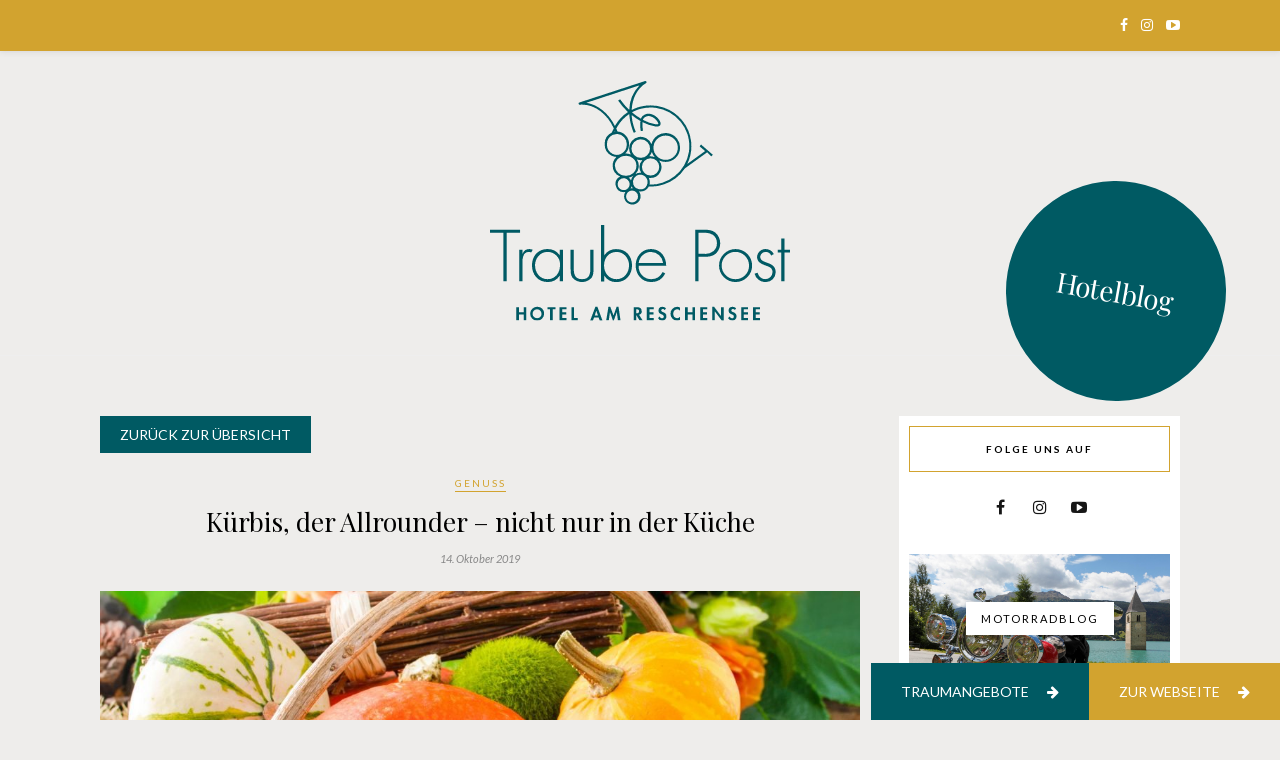

--- FILE ---
content_type: text/html; charset=UTF-8
request_url: https://traube-post.it/hotelblog/kuerbis-der-allrounder-nicht-nur-in-der-kueche/
body_size: 18126
content:


    

	<!DOCTYPE html>
<html lang="de">
<head><meta charset="UTF-8"><!-- Optimized with WP Meteor v2.3.10 - https://wordpress.org/plugins/wp-meteor/ --><script >var _wpmeteor={"rdelay":86400000,"elementor-animations":true,"elementor-pp":true,"v":"2.3.10"};if(navigator.userAgent.match(/MSIE|Internet Explorer/i)||navigator.userAgent.match(/Trident\/7\..*?rv:11/i)){var href=document.location.href;if(!href.match(/[?&]wpmeteordisable/)){if(href.indexOf("?")==-1){if(href.indexOf("#")==-1){document.location.href=href+"?wpmeteordisable=1"}else{document.location.href=href.replace("#","?wpmeteordisable=1#")}}else{if(href.indexOf("#")==-1){document.location.href=href+"&wpmeteordisable=1"}else{document.location.href=href.replace("#","&wpmeteordisable=1#")}}}}</script><script >!function(t){var e={};function n(r){if(e[r])return e[r].exports;var o=e[r]={i:r,l:!1,exports:{}};return t[r].call(o.exports,o,o.exports,n),o.l=!0,o.exports}n.m=t,n.c=e,n.d=function(t,e,r){n.o(t,e)||Object.defineProperty(t,e,{enumerable:!0,get:r})},n.r=function(t){"undefined"!=typeof Symbol&&Symbol.toStringTag&&Object.defineProperty(t,Symbol.toStringTag,{value:"Module"}),Object.defineProperty(t,"__esModule",{value:!0})},n.t=function(t,e){if(1&e&&(t=n(t)),8&e)return t;if(4&e&&"object"==typeof t&&t&&t.__esModule)return t;var r=Object.create(null);if(n.r(r),Object.defineProperty(r,"default",{enumerable:!0,value:t}),2&e&&"string"!=typeof t)for(var o in t)n.d(r,o,function(e){return t[e]}.bind(null,o));return r},n.n=function(t){var e=t&&t.__esModule?function(){return t.default}:function(){return t};return n.d(e,"a",e),e},n.o=function(t,e){return Object.prototype.hasOwnProperty.call(t,e)},n.p="/",n(n.s=0)}([function(t,e,n){t.exports=n(1)},function(t,e,n){"use strict";n.r(e);var r=new(function(){function t(){this.l=[]}var e=t.prototype;return e.emit=function(t,e){void 0===e&&(e=null),this.l[t]&&this.l[t].forEach((function(t){return t(e)}))},e.on=function(t,e){var n;(n=this.l)[t]||(n[t]=[]),this.l[t].push(e)},e.off=function(t,e){this.l[t]=(this.l[t]||[]).filter((function(t){return t!==e}))},t}()),o=new Date,i=document,a=function(){function t(){this.known=[]}var e=t.prototype;return e.init=function(){var t,e=this,n=!1,o=function(t){if(!n&&t&&t.fn&&!t.__wpmeteor){var r=function(e){return i.addEventListener("DOMContentLoaded",(function(n){e.bind(i)(t,n)})),this};e.known.push([t,t.fn.ready,t.fn.init.prototype.ready]),t.fn.ready=r,t.fn.init.prototype.ready=r,t.__wpmeteor=!0}return t};window.jQuery&&(t=o(window.jQuery)),Object.defineProperty(window,"jQuery",{get:function(){return t},set:function(e){return t=o(e)}}),r.on("l",(function(){return n=!0}))},e.unmock=function(){this.known.forEach((function(t){var e=t[0],n=t[1],r=t[2];e.fn.ready=n,e.fn.init.prototype.ready=r}))},t}(),c={};!function(t,e){try{var n=Object.defineProperty({},e,{get:function(){c[e]=!0}});t.addEventListener(e,null,n),t.removeEventListener(e,null,n)}catch(t){}}(window,"passive");var u=c,f=window,d=document,s=["mouseover","keydown","touchmove","touchend","wheel"],l=["mouseover","mouseout","touchstart","touchmove","touchend","click"],p="data-wpmeteor-",v=function(){function t(){}return t.prototype.init=function(t){var e=!1,n=!1,o=function t(o){e||(e=!0,s.forEach((function(e){return d.body.removeEventListener(e,t,u)})),clearTimeout(n),location.href.match(/wpmeteornopreload/)||r.emit("pre"),r.emit("fi"))},i=function(t){var e=new MouseEvent("click",{view:t.view,bubbles:!0,cancelable:!0});return Object.defineProperty(e,"target",{writable:!1,value:t.target}),e};t<1e4&&r.on("i",(function(){e||(n=setTimeout(o,t))}));var a=[],c=function(t){t.target&&"dispatchEvent"in t.target&&("click"===t.type?(t.preventDefault(),t.stopPropagation(),a.push(i(t))):"touchmove"!==t.type&&a.push(t),t.target.setAttribute(p+t.type,!0))};r.on("l",(function(){var t;for(l.forEach((function(t){return f.removeEventListener(t,c)}));t=a.shift();){var e=t.target;e.getAttribute(p+"touchstart")&&e.getAttribute(p+"touchend")&&!e.getAttribute(p+"click")?(e.getAttribute(p+"touchmove")||(e.removeAttribute(p+"touchmove"),a.push(i(t))),e.removeAttribute(p+"touchstart"),e.removeAttribute(p+"touchend")):e.removeAttribute(p+t.type),e.dispatchEvent(t)}}));d.addEventListener("DOMContentLoaded",(function t(){s.forEach((function(t){return d.body.addEventListener(t,o,u)})),l.forEach((function(t){return f.addEventListener(t,c)})),d.removeEventListener("DOMContentLoaded",t)}))},t}(),m=document,h=m.createElement("span");h.setAttribute("id","elementor-device-mode"),h.setAttribute("class","elementor-screen-only");var y=window,b=document,g=b.documentElement,w=function(t){return t.getAttribute("class")||""},E=function(t,e){return t.setAttribute("class",e)},L=function(){window.addEventListener("load",(function(){var t=(m.body.appendChild(h),getComputedStyle(h,":after").content.replace(/"/g,"")),e=Math.max(g.clientWidth||0,y.innerWidth||0),n=Math.max(g.clientHeight||0,y.innerHeight||0),o=["_animation_"+t,"animation_"+t,"_animation","_animation","animation"];Array.from(b.querySelectorAll(".elementor-invisible")).forEach((function(t){var i=t.getBoundingClientRect();if(i.top+y.scrollY<=n&&i.left+y.scrollX<e)try{var a=JSON.parse(t.getAttribute("data-settings"));if(a.trigger_source)return;for(var c,u=a._animation_delay||a.animation_delay||0,f=0;f<o.length;f++)if(a[o[f]]){o[f],c=a[o[f]];break}if(c){var d=w(t),s="none"===c?d:d+" animated "+c,l=setTimeout((function(){E(t,s.replace(/\belementor\-invisible\b/,"")),o.forEach((function(t){return delete a[t]})),t.setAttribute("data-settings",JSON.stringify(a))}),u);r.on("fi",(function(){clearTimeout(l),E(t,w(t).replace(new RegExp("\b"+c+"\b"),""))}))}}catch(t){console.error(t)}}))}))},S=document,A="querySelectorAll",O="data-in-mega_smartmenus",_="DOMContentLoaded",j="readystatechange",P="message",k=console.error;!function(t,e,n,i,c,u,f,d,s){var l,p,m=t.constructor.name+"::",h=e.constructor.name+"::",y=function(e,n){n=n||t;for(var r=0;r<this.length;r++)e.call(n,this[r],r,this)};"NodeList"in t&&!NodeList.prototype.forEach&&(NodeList.prototype.forEach=y),"HTMLCollection"in t&&!HTMLCollection.prototype.forEach&&(HTMLCollection.prototype.forEach=y),_wpmeteor["elementor-animations"]&&L(),_wpmeteor["elementor-pp"]&&function(){var t=S.createElement("div");t.innerHTML='<span class="sub-arrow --wp-meteor"><i class="fa" aria-hidden="true"></i></span>';var e=t.firstChild;S.addEventListener("DOMContentLoaded",(function(){Array.from(S[A](".pp-advanced-menu ul")).forEach((function(t){if(!t.getAttribute(O)){(t.getAttribute("class")||"").match(/\bmega\-menu\b/)&&t[A]("ul").forEach((function(t){t.setAttribute(O,!0)}));var n=function(t){for(var e=[];t=t.previousElementSibling;)e.push(t);return e}(t),r=n.filter((function(t){return t})).filter((function(t){return"A"===t.tagName})).pop();if(r||(r=n.map((function(t){return Array.from(t[A]("a"))})).filter((function(t){return t})).flat().pop()),r){var o=e.cloneNode(!0);r.appendChild(o),new MutationObserver((function(t){t.forEach((function(t){t.addedNodes.forEach((function(t){if(1===t.nodeType&&"SPAN"===t.tagName)try{r.removeChild(o)}catch(t){}}))}))})).observe(r,{childList:!0})}}}))}))}();var b,g,w=[],E=[],x={},C=!1,T=!1,M=setTimeout;var N=e[n].bind(e),R=e[i].bind(e),H=t[n].bind(t),D=t[i].bind(t);"undefined"!=typeof EventTarget&&(b=EventTarget.prototype.addEventListener,g=EventTarget.prototype.removeEventListener,N=b.bind(e),R=g.bind(e),H=b.bind(t),D=g.bind(t));var z,q=e.createElement.bind(e),B=e.__proto__.__lookupGetter__("readyState").bind(e);Object.defineProperty(e,"readyState",{get:function(){return z||B()},set:function(t){return z=t}});var Q=function(t){return E.filter((function(e,n){var r=e[0],o=(e[1],e[2]);if(!(t.indexOf(r.type)<0)){o||(o=r.target);try{for(var i=o.constructor.name+"::"+r.type,a=0;a<x[i].length;a++){if(x[i][a])if(!W[i+"::"+n+"::"+a])return!0}}catch(t){}}})).length},W={},I=function(t){E.forEach((function(n,r){var o=n[0],i=n[1],a=n[2];if(!(t.indexOf(o.type)<0)){a||(a=o.target);try{var c=a.constructor.name+"::"+o.type;if((x[c]||[]).length)for(var u=0;u<x[c].length;u++){var f=x[c][u];if(f){var d=c+"::"+r+"::"+u;if(!W[d]){W[d]=!0,e.readyState=i;try{f.hasOwnProperty("prototype")&&f.prototype.constructor!==f?f(o):f.bind(a)(o)}catch(t){k(t,f)}}}}}catch(t){k(t)}}}))};N(_,(function(t){E.push([t,e.readyState,e])})),N(j,(function(t){E.push([t,e.readyState,e])})),H(_,(function(n){E.push([n,e.readyState,t])})),H(d,(function(n){E.push([n,e.readyState,t]),G||I([_,j,P,d])}));var J=function(n){E.push([n,e.readyState,t])};H(P,J),r.on("fi",(function(){T=!0,G=!0,e.readyState="loading",M(X)}));H(d,(function t(){C=!0,T&&!G&&(e.readyState="loading",M(X)),D(d,t)})),(new v).init(_wpmeteor.rdelay);var F=new a;F.init();var G=!1,X=function n(){var o=w.shift();if(o)if(o[c]("data-src"))o.hasAttribute("data-async")?(U(o),M(n)):U(o,n);else if("javascript/blocked"==o.type)U(o),M(n);else if(o.hasAttribute("data-wpmeteor-onload")){var i=o[c]("data-wpmeteor-onload");try{new Function(i).call(o)}catch(t){k(t)}M(n)}else M(n);else if(Q([_,j,P]))I([_,j,P]),M(n);else if(T&&C)if(Q([d,P]))I([d,P]),M(n);else{if(t.RocketLazyLoadScripts)try{RocketLazyLoadScripts.run()}catch(t){k(t)}e.readyState="complete",D(P,J),(x[m+"message"]||[]).forEach((function(t){H(P,t)})),F.unmock(),Z=N,$=R,nt=H,rt=D,G=!1,setTimeout((function(){return r.emit("l")}))}else G=!1},Y=function(t){for(var n=e.createElement("SCRIPT"),r=t.attributes,o=r.length-1;o>=0;o--)n.setAttribute(r[o].name,r[o].value);return n.bypass=!0,n.type=t.hasAttribute("data-wpmeteor-module")?"module":"text/javascript",(t.text||"").match(/^\s*class RocketLazyLoadScripts/)?n.text=t.text.replace(/^\s*class RocketLazyLoadScripts/,"window.RocketLazyLoadScripts=class").replace("RocketLazyLoadScripts.run();",""):n.text=t.text,n[f]("data-wpmeteor-after"),n},K=function(t,e){var n=t.parentNode;n&&n.replaceChild(e,t)},U=function(t,e){if(t[c]("data-src")){var r=Y(t),o=b?b.bind(r):r[n].bind(r);if(e){var i=function(){return M(e)};o(d,i),o(s,i)}r.src=t[c]("data-src"),r[f]("data-src"),K(t,r)}else"javascript/blocked"===t.type?K(t,Y(t)):onLoad&&onLoad()},V=function(t,e){var n=(x[t]||[]).indexOf(e);if(n>=0)return x[t][n]=void 0,!0},Z=function(t,e){if(e&&(t===_||t===j)){var n=h+t;return x[n]=x[n]||[],void x[n].push(e)}for(var r=arguments.length,o=new Array(r>2?r-2:0),i=2;i<r;i++)o[i-2]=arguments[i];return N.apply(void 0,[t,e].concat(o))},$=function(t,e){t===_&&V(h+t,e);return R(t,e)};Object.defineProperties(e,((l={})[n]={get:function(){return Z},set:function(){return Z}},l[i]={get:function(){return $},set:function(){return $}},l)),r.on("pre",(function(){return w.forEach((function(t){var n=t[c]("data-src");if(n){var r=q("link");r.rel="pre"+d,r.as="script",r.href=n,r.crossorigin=!0,e.head.appendChild(r)}}))})),N(_,(function(){e.querySelectorAll("script[data-wpmeteor-after]").forEach((function(t){return w.push(t)}));var t=["link"].map((function(t){return t+"[data-wpmeteor-onload]"})).join(",");e.querySelectorAll(t).forEach((function(t){return w.push(t)}))}));var tt=function(t){if(e.currentScript)try{var n=e.currentScript.parentElement,r=e.currentScript.nextSibling,i=document.createElement("div");i.innerHTML=t,Array.from(i.childNodes).forEach((function(t){"SCRIPT"===t.nodeName?n.insertBefore(Y(t),r):n.insertBefore(t,r)}))}catch(t){console.error(t)}else k((new Date-o)/1e3,"document.currentScript not set",t)},et=function(t){return tt(t+"\n")};Object.defineProperties(e,{write:{get:function(){return tt},set:function(t){return tt=t}},writeln:{get:function(){return et},set:function(t){return et=t}}});var nt=function(t,e){if(e&&(t===d||t===_||t===P)){var n=t===_?h+t:m+t;return x[n]=x[n]||[],void x[n].push(e)}for(var r=arguments.length,o=new Array(r>2?r-2:0),i=2;i<r;i++)o[i-2]=arguments[i];return H.apply(void 0,[t,e].concat(o))},rt=function(t,e){t===d&&V(t===_?h+t:m+t,e);return D(t,e)};Object.defineProperties(t,((p={})[n]={get:function(){return nt},set:function(){return nt}},p[i]={get:function(){return rt},set:function(){return rt}},p));var ot=function(t){var e;return{get:function(){return e},set:function(n){return e&&V(t,n),x[t]=x[t]||[],x[t].push(n),e=n}}},it=ot(m+d);Object.defineProperty(t,"onload",it),N(_,(function(){Object.defineProperty(e.body,"onload",it)})),Object.defineProperty(e,"onreadystatechange",ot(h+j)),Object.defineProperty(t,"onmessage",ot(m+P));var at=1,ct=function(){--at||r.emit("i")};H(d,(function t(){M((function(){e.querySelectorAll("img").forEach((function(t){if(!t.complete&&(t.currentSrc||t.src)&&"lazy"==!(t.loading||"").toLowerCase()||(r=t.getBoundingClientRect(),o=window.innerHeight||document.documentElement.clientHeight,i=window.innerWidth||document.documentElement.clientWidth,r.top>=-1*o*1&&r.left>=-1*i*1&&r.bottom<=2*o&&r.right<=2*i)){var e=new Image;e[n](d,ct),e[n](s,ct),e.src=t.currentSrc||t.src,at++}var r,o,i})),ct()})),D(d,t)}));var ut=Object.defineProperty;Object.defineProperty=function(n,r,o){return n===t&&["jQuery","onload"].indexOf(r)>=0||(n===e||n===e.body)&&["readyState","write"].indexOf(r)>=0?n:ut(n,r,o)},Object.defineProperties=function(t,e){for(var n in e)Object.defineProperty(t,n,e[n]);return t}}(window,document,"addEventListener","removeEventListener","getAttribute",0,"removeAttribute","load","error")}]);
</script>

<!-- Google Tag Manager -->
<script  data-wpmeteor-after="REORDER" type="javascript/blocked">(function(w,d,s,l,i){w[l]=w[l]||[];w[l].push({'gtm.start':
new Date().getTime(),event:'gtm.js'});var f=d.getElementsByTagName(s)[0],
j=d.createElement(s),dl=l!='dataLayer'?'&l='+l:'';j.async=true;j.src=
'https://www.googletagmanager.com/gtm.js?id='+i+dl;f.parentNode.insertBefore(j,f);
})(window,document,'script','dataLayer','GTM-PNKN2BZ');</script>
<!-- End Google Tag Manager -->
    
	
	<meta http-equiv="X-UA-Compatible" content="IE=edge">
	<meta name="viewport" content="width=device-width, initial-scale=1">

	<link rel="profile" href="http://gmpg.org/xfn/11" />
	
		
	<link rel="alternate" type="application/rss+xml" title="Aktiv und Wellnesshotel * * * * Traube Post am Reschenpass RSS Feed" href="https://traube-post.it/hotelblog/feed/" />
	<link rel="alternate" type="application/atom+xml" title="Aktiv und Wellnesshotel * * * * Traube Post am Reschenpass Atom Feed" href="https://traube-post.it/hotelblog/feed/atom/" />
	<link rel="pingback" href="https://traube-post.it/hotelblog/xmlrpc.php" />
	
	<meta name='robots' content='index, follow, max-image-preview:large, max-snippet:-1, max-video-preview:-1' />

	<!-- This site is optimized with the Yoast SEO plugin v19.4 - https://yoast.com/wordpress/plugins/seo/ -->
	<title>Kürbis, der Allrounder - nicht nur in der Küche - Aktiv und Wellnesshotel * * * * Traube Post am Reschenpass</title>
	<link rel="canonical" href="https://traube-post.it/hotelblog/kuerbis-der-allrounder-nicht-nur-in-der-kueche/" />
	<meta property="og:locale" content="de_DE" />
	<meta property="og:type" content="article" />
	<meta property="og:title" content="Kürbis, der Allrounder - nicht nur in der Küche - Aktiv und Wellnesshotel * * * * Traube Post am Reschenpass" />
	<meta property="og:description" content="Herbstzeit ist Kürbiszeit. Egal wo man isst, Kürbis steht momentan überall auf der Speisekarte. Und dies nicht ohne Grund! Die Halloweenlaterne hat nämlich viel mehr zu bieten, als so manch einer denken mag.  Der Kürbis, der erstaunlicherweise zur Familie der Beeren gehört, kann bis zu 100 kg schwer werden und ist somit die größte Beere der Welt. Das Fruchtfleisch, die Kerne und das aus Kürbis gewonnene Öl strotzen vor gesundheitsfördernden Eigenschaften. Er hat kaum Kalorien und ist reich an Mineralstoffen und Vitaminen. Außerdem ist das Beerengewächs gut für ein fittes Immunsystem, starke Nerven und sorgt für eine schöne Haut. Kürbisse sind grundsätzlich ballaststoffreich und enthalten Pottasche, Kalium, Kalzium, reichlich Karotinoide, Vitamine (A, C, E) Folsäure und reichlich Wasser. Der Alleskönner in der Küche!!! Von Suppen, über Beilagen, Desserts, Marmeladen, bis hin zu schmackhaften Aufläufen, es gibt eigentlich nichts, dass Sie mit dem Allrounder nicht zaubern können. Noch dazu kommt, dass es unzählig viele verschiedene Sorten von Kürbissen gibt, die mit ihrer Farbenpracht nicht nur kulinarisch, sondern auch optisch überzeugen. Bei den Speisekürbissen unterscheiden sich die einzelnen Sorten und Speisekürbis-Arten durch die Blättern, den Spross, die Früchte und die Samen. Grundsätzlich können Kürbisse grob in vier Kategorien unterteilt werden: Winterkürbis Winterkürbisse [&hellip;]" />
	<meta property="og:url" content="https://traube-post.it/hotelblog/kuerbis-der-allrounder-nicht-nur-in-der-kueche/" />
	<meta property="og:site_name" content="Aktiv und Wellnesshotel * * * * Traube Post am Reschenpass" />
	<meta property="article:published_time" content="2019-10-14T08:28:36+00:00" />
	<meta property="article:modified_time" content="2019-09-05T08:40:27+00:00" />
	<meta property="og:image" content="https://traube-post.it/hotelblog/wp-content/uploads/2019/09/AdobeStock_89207528-1024x1024.jpeg" />
	<meta property="og:image:width" content="1024" />
	<meta property="og:image:height" content="1024" />
	<meta property="og:image:type" content="image/jpeg" />
	<meta name="author" content="Katja Ebner" />
	<meta name="twitter:card" content="summary_large_image" />
	<meta name="twitter:label1" content="Verfasst von" />
	<meta name="twitter:data1" content="Katja Ebner" />
	<meta name="twitter:label2" content="Geschätzte Lesezeit" />
	<meta name="twitter:data2" content="4 Minuten" />
	<script type="application/ld+json" class="yoast-schema-graph">{"@context":"https://schema.org","@graph":[{"@type":"WebSite","@id":"https://traube-post.it/hotelblog/#website","url":"https://traube-post.it/hotelblog/","name":"Aktiv und Wellnesshotel * * * * Traube Post am Reschenpass","description":"Ferien im Vinschgau Südtirol Tipps für den Perfekten Traumurlaub in den Bergen","potentialAction":[{"@type":"SearchAction","target":{"@type":"EntryPoint","urlTemplate":"https://traube-post.it/hotelblog/?s={search_term_string}"},"query-input":"required name=search_term_string"}],"inLanguage":"de"},{"@type":"ImageObject","inLanguage":"de","@id":"https://traube-post.it/hotelblog/kuerbis-der-allrounder-nicht-nur-in-der-kueche/#primaryimage","url":"https://traube-post.it/hotelblog/wp-content/uploads/2019/09/AdobeStock_89207528.jpeg","contentUrl":"https://traube-post.it/hotelblog/wp-content/uploads/2019/09/AdobeStock_89207528.jpeg","width":3000,"height":3000},{"@type":"WebPage","@id":"https://traube-post.it/hotelblog/kuerbis-der-allrounder-nicht-nur-in-der-kueche/","url":"https://traube-post.it/hotelblog/kuerbis-der-allrounder-nicht-nur-in-der-kueche/","name":"Kürbis, der Allrounder - nicht nur in der Küche - Aktiv und Wellnesshotel * * * * Traube Post am Reschenpass","isPartOf":{"@id":"https://traube-post.it/hotelblog/#website"},"primaryImageOfPage":{"@id":"https://traube-post.it/hotelblog/kuerbis-der-allrounder-nicht-nur-in-der-kueche/#primaryimage"},"image":{"@id":"https://traube-post.it/hotelblog/kuerbis-der-allrounder-nicht-nur-in-der-kueche/#primaryimage"},"thumbnailUrl":"https://traube-post.it/hotelblog/wp-content/uploads/2019/09/AdobeStock_89207528.jpeg","datePublished":"2019-10-14T08:28:36+00:00","dateModified":"2019-09-05T08:40:27+00:00","author":{"@id":"https://traube-post.it/hotelblog/#/schema/person/7ecad2c1348157bbcaa002ff934398fe"},"breadcrumb":{"@id":"https://traube-post.it/hotelblog/kuerbis-der-allrounder-nicht-nur-in-der-kueche/#breadcrumb"},"inLanguage":"de","potentialAction":[{"@type":"ReadAction","target":["https://traube-post.it/hotelblog/kuerbis-der-allrounder-nicht-nur-in-der-kueche/"]}]},{"@type":"BreadcrumbList","@id":"https://traube-post.it/hotelblog/kuerbis-der-allrounder-nicht-nur-in-der-kueche/#breadcrumb","itemListElement":[{"@type":"ListItem","position":1,"name":"Startseite","item":"https://traube-post.it/hotelblog/"},{"@type":"ListItem","position":2,"name":"Kürbis, der Allrounder &#8211; nicht nur in der Küche"}]},{"@type":"Person","@id":"https://traube-post.it/hotelblog/#/schema/person/7ecad2c1348157bbcaa002ff934398fe","name":"Katja Ebner","image":{"@type":"ImageObject","inLanguage":"de","@id":"https://traube-post.it/hotelblog/#/schema/person/image/","url":"https://secure.gravatar.com/avatar/2142e7f5aa80225d9513275f2d852735?s=96&d=mm&r=g","contentUrl":"https://secure.gravatar.com/avatar/2142e7f5aa80225d9513275f2d852735?s=96&d=mm&r=g","caption":"Katja Ebner"},"url":"https://traube-post.it/hotelblog/author/katja/"}]}</script>
	<!-- / Yoast SEO plugin. -->


<link rel='dns-prefetch' href='//fonts.googleapis.com' />
<link rel='dns-prefetch' href='//s.w.org' />
<link rel="alternate" type="application/rss+xml" title="Aktiv und Wellnesshotel * * * * Traube Post am Reschenpass &raquo; Feed" href="https://traube-post.it/hotelblog/feed/" />
<link rel="alternate" type="application/rss+xml" title="Aktiv und Wellnesshotel * * * * Traube Post am Reschenpass &raquo; Kommentar-Feed" href="https://traube-post.it/hotelblog/comments/feed/" />
<link rel="alternate" type="application/rss+xml" title="Aktiv und Wellnesshotel * * * * Traube Post am Reschenpass &raquo; Kürbis, der Allrounder &#8211; nicht nur in der Küche-Kommentar-Feed" href="https://traube-post.it/hotelblog/kuerbis-der-allrounder-nicht-nur-in-der-kueche/feed/" />
<script  data-wpmeteor-after="REORDER" type="javascript/blocked">
window._wpemojiSettings = {"baseUrl":"https:\/\/s.w.org\/images\/core\/emoji\/14.0.0\/72x72\/","ext":".png","svgUrl":"https:\/\/s.w.org\/images\/core\/emoji\/14.0.0\/svg\/","svgExt":".svg","source":{"concatemoji":"https:\/\/traube-post.it\/hotelblog\/wp-includes\/js\/wp-emoji-release.min.js?ver=6.0.11"}};
/*! This file is auto-generated */
!function(e,a,t){var n,r,o,i=a.createElement("canvas"),p=i.getContext&&i.getContext("2d");function s(e,t){var a=String.fromCharCode,e=(p.clearRect(0,0,i.width,i.height),p.fillText(a.apply(this,e),0,0),i.toDataURL());return p.clearRect(0,0,i.width,i.height),p.fillText(a.apply(this,t),0,0),e===i.toDataURL()}function c(e){var t=a.createElement("script");t.src=e,t.defer=t.type="text/javascript",a.getElementsByTagName("head")[0].appendChild(t)}for(o=Array("flag","emoji"),t.supports={everything:!0,everythingExceptFlag:!0},r=0;r<o.length;r++)t.supports[o[r]]=function(e){if(!p||!p.fillText)return!1;switch(p.textBaseline="top",p.font="600 32px Arial",e){case"flag":return s([127987,65039,8205,9895,65039],[127987,65039,8203,9895,65039])?!1:!s([55356,56826,55356,56819],[55356,56826,8203,55356,56819])&&!s([55356,57332,56128,56423,56128,56418,56128,56421,56128,56430,56128,56423,56128,56447],[55356,57332,8203,56128,56423,8203,56128,56418,8203,56128,56421,8203,56128,56430,8203,56128,56423,8203,56128,56447]);case"emoji":return!s([129777,127995,8205,129778,127999],[129777,127995,8203,129778,127999])}return!1}(o[r]),t.supports.everything=t.supports.everything&&t.supports[o[r]],"flag"!==o[r]&&(t.supports.everythingExceptFlag=t.supports.everythingExceptFlag&&t.supports[o[r]]);t.supports.everythingExceptFlag=t.supports.everythingExceptFlag&&!t.supports.flag,t.DOMReady=!1,t.readyCallback=function(){t.DOMReady=!0},t.supports.everything||(n=function(){t.readyCallback()},a.addEventListener?(a.addEventListener("DOMContentLoaded",n,!1),e.addEventListener("load",n,!1)):(e.attachEvent("onload",n),a.attachEvent("onreadystatechange",function(){"complete"===a.readyState&&t.readyCallback()})),(e=t.source||{}).concatemoji?c(e.concatemoji):e.wpemoji&&e.twemoji&&(c(e.twemoji),c(e.wpemoji)))}(window,document,window._wpemojiSettings);
</script>
<style type="text/css">
img.wp-smiley,
img.emoji {
	display: inline !important;
	border: none !important;
	box-shadow: none !important;
	height: 1em !important;
	width: 1em !important;
	margin: 0 0.07em !important;
	vertical-align: -0.1em !important;
	background: none !important;
	padding: 0 !important;
}
</style>
	<link rel='stylesheet' id='sbi_styles-css'  href='https://traube-post.it/hotelblog/wp-content/plugins/instagram-feed/css/sbi-styles.min.css?ver=6.0.6' type='text/css' media='all' />
<link rel='stylesheet' id='wp-block-library-css'  href='https://traube-post.it/hotelblog/wp-includes/css/dist/block-library/style.min.css?ver=6.0.11' type='text/css' media='all' />
<style id='global-styles-inline-css' type='text/css'>
body{--wp--preset--color--black: #000000;--wp--preset--color--cyan-bluish-gray: #abb8c3;--wp--preset--color--white: #ffffff;--wp--preset--color--pale-pink: #f78da7;--wp--preset--color--vivid-red: #cf2e2e;--wp--preset--color--luminous-vivid-orange: #ff6900;--wp--preset--color--luminous-vivid-amber: #fcb900;--wp--preset--color--light-green-cyan: #7bdcb5;--wp--preset--color--vivid-green-cyan: #00d084;--wp--preset--color--pale-cyan-blue: #8ed1fc;--wp--preset--color--vivid-cyan-blue: #0693e3;--wp--preset--color--vivid-purple: #9b51e0;--wp--preset--gradient--vivid-cyan-blue-to-vivid-purple: linear-gradient(135deg,rgba(6,147,227,1) 0%,rgb(155,81,224) 100%);--wp--preset--gradient--light-green-cyan-to-vivid-green-cyan: linear-gradient(135deg,rgb(122,220,180) 0%,rgb(0,208,130) 100%);--wp--preset--gradient--luminous-vivid-amber-to-luminous-vivid-orange: linear-gradient(135deg,rgba(252,185,0,1) 0%,rgba(255,105,0,1) 100%);--wp--preset--gradient--luminous-vivid-orange-to-vivid-red: linear-gradient(135deg,rgba(255,105,0,1) 0%,rgb(207,46,46) 100%);--wp--preset--gradient--very-light-gray-to-cyan-bluish-gray: linear-gradient(135deg,rgb(238,238,238) 0%,rgb(169,184,195) 100%);--wp--preset--gradient--cool-to-warm-spectrum: linear-gradient(135deg,rgb(74,234,220) 0%,rgb(151,120,209) 20%,rgb(207,42,186) 40%,rgb(238,44,130) 60%,rgb(251,105,98) 80%,rgb(254,248,76) 100%);--wp--preset--gradient--blush-light-purple: linear-gradient(135deg,rgb(255,206,236) 0%,rgb(152,150,240) 100%);--wp--preset--gradient--blush-bordeaux: linear-gradient(135deg,rgb(254,205,165) 0%,rgb(254,45,45) 50%,rgb(107,0,62) 100%);--wp--preset--gradient--luminous-dusk: linear-gradient(135deg,rgb(255,203,112) 0%,rgb(199,81,192) 50%,rgb(65,88,208) 100%);--wp--preset--gradient--pale-ocean: linear-gradient(135deg,rgb(255,245,203) 0%,rgb(182,227,212) 50%,rgb(51,167,181) 100%);--wp--preset--gradient--electric-grass: linear-gradient(135deg,rgb(202,248,128) 0%,rgb(113,206,126) 100%);--wp--preset--gradient--midnight: linear-gradient(135deg,rgb(2,3,129) 0%,rgb(40,116,252) 100%);--wp--preset--duotone--dark-grayscale: url('#wp-duotone-dark-grayscale');--wp--preset--duotone--grayscale: url('#wp-duotone-grayscale');--wp--preset--duotone--purple-yellow: url('#wp-duotone-purple-yellow');--wp--preset--duotone--blue-red: url('#wp-duotone-blue-red');--wp--preset--duotone--midnight: url('#wp-duotone-midnight');--wp--preset--duotone--magenta-yellow: url('#wp-duotone-magenta-yellow');--wp--preset--duotone--purple-green: url('#wp-duotone-purple-green');--wp--preset--duotone--blue-orange: url('#wp-duotone-blue-orange');--wp--preset--font-size--small: 13px;--wp--preset--font-size--medium: 20px;--wp--preset--font-size--large: 36px;--wp--preset--font-size--x-large: 42px;}.has-black-color{color: var(--wp--preset--color--black) !important;}.has-cyan-bluish-gray-color{color: var(--wp--preset--color--cyan-bluish-gray) !important;}.has-white-color{color: var(--wp--preset--color--white) !important;}.has-pale-pink-color{color: var(--wp--preset--color--pale-pink) !important;}.has-vivid-red-color{color: var(--wp--preset--color--vivid-red) !important;}.has-luminous-vivid-orange-color{color: var(--wp--preset--color--luminous-vivid-orange) !important;}.has-luminous-vivid-amber-color{color: var(--wp--preset--color--luminous-vivid-amber) !important;}.has-light-green-cyan-color{color: var(--wp--preset--color--light-green-cyan) !important;}.has-vivid-green-cyan-color{color: var(--wp--preset--color--vivid-green-cyan) !important;}.has-pale-cyan-blue-color{color: var(--wp--preset--color--pale-cyan-blue) !important;}.has-vivid-cyan-blue-color{color: var(--wp--preset--color--vivid-cyan-blue) !important;}.has-vivid-purple-color{color: var(--wp--preset--color--vivid-purple) !important;}.has-black-background-color{background-color: var(--wp--preset--color--black) !important;}.has-cyan-bluish-gray-background-color{background-color: var(--wp--preset--color--cyan-bluish-gray) !important;}.has-white-background-color{background-color: var(--wp--preset--color--white) !important;}.has-pale-pink-background-color{background-color: var(--wp--preset--color--pale-pink) !important;}.has-vivid-red-background-color{background-color: var(--wp--preset--color--vivid-red) !important;}.has-luminous-vivid-orange-background-color{background-color: var(--wp--preset--color--luminous-vivid-orange) !important;}.has-luminous-vivid-amber-background-color{background-color: var(--wp--preset--color--luminous-vivid-amber) !important;}.has-light-green-cyan-background-color{background-color: var(--wp--preset--color--light-green-cyan) !important;}.has-vivid-green-cyan-background-color{background-color: var(--wp--preset--color--vivid-green-cyan) !important;}.has-pale-cyan-blue-background-color{background-color: var(--wp--preset--color--pale-cyan-blue) !important;}.has-vivid-cyan-blue-background-color{background-color: var(--wp--preset--color--vivid-cyan-blue) !important;}.has-vivid-purple-background-color{background-color: var(--wp--preset--color--vivid-purple) !important;}.has-black-border-color{border-color: var(--wp--preset--color--black) !important;}.has-cyan-bluish-gray-border-color{border-color: var(--wp--preset--color--cyan-bluish-gray) !important;}.has-white-border-color{border-color: var(--wp--preset--color--white) !important;}.has-pale-pink-border-color{border-color: var(--wp--preset--color--pale-pink) !important;}.has-vivid-red-border-color{border-color: var(--wp--preset--color--vivid-red) !important;}.has-luminous-vivid-orange-border-color{border-color: var(--wp--preset--color--luminous-vivid-orange) !important;}.has-luminous-vivid-amber-border-color{border-color: var(--wp--preset--color--luminous-vivid-amber) !important;}.has-light-green-cyan-border-color{border-color: var(--wp--preset--color--light-green-cyan) !important;}.has-vivid-green-cyan-border-color{border-color: var(--wp--preset--color--vivid-green-cyan) !important;}.has-pale-cyan-blue-border-color{border-color: var(--wp--preset--color--pale-cyan-blue) !important;}.has-vivid-cyan-blue-border-color{border-color: var(--wp--preset--color--vivid-cyan-blue) !important;}.has-vivid-purple-border-color{border-color: var(--wp--preset--color--vivid-purple) !important;}.has-vivid-cyan-blue-to-vivid-purple-gradient-background{background: var(--wp--preset--gradient--vivid-cyan-blue-to-vivid-purple) !important;}.has-light-green-cyan-to-vivid-green-cyan-gradient-background{background: var(--wp--preset--gradient--light-green-cyan-to-vivid-green-cyan) !important;}.has-luminous-vivid-amber-to-luminous-vivid-orange-gradient-background{background: var(--wp--preset--gradient--luminous-vivid-amber-to-luminous-vivid-orange) !important;}.has-luminous-vivid-orange-to-vivid-red-gradient-background{background: var(--wp--preset--gradient--luminous-vivid-orange-to-vivid-red) !important;}.has-very-light-gray-to-cyan-bluish-gray-gradient-background{background: var(--wp--preset--gradient--very-light-gray-to-cyan-bluish-gray) !important;}.has-cool-to-warm-spectrum-gradient-background{background: var(--wp--preset--gradient--cool-to-warm-spectrum) !important;}.has-blush-light-purple-gradient-background{background: var(--wp--preset--gradient--blush-light-purple) !important;}.has-blush-bordeaux-gradient-background{background: var(--wp--preset--gradient--blush-bordeaux) !important;}.has-luminous-dusk-gradient-background{background: var(--wp--preset--gradient--luminous-dusk) !important;}.has-pale-ocean-gradient-background{background: var(--wp--preset--gradient--pale-ocean) !important;}.has-electric-grass-gradient-background{background: var(--wp--preset--gradient--electric-grass) !important;}.has-midnight-gradient-background{background: var(--wp--preset--gradient--midnight) !important;}.has-small-font-size{font-size: var(--wp--preset--font-size--small) !important;}.has-medium-font-size{font-size: var(--wp--preset--font-size--medium) !important;}.has-large-font-size{font-size: var(--wp--preset--font-size--large) !important;}.has-x-large-font-size{font-size: var(--wp--preset--font-size--x-large) !important;}
</style>
<link rel='stylesheet' id='parent-style-css'  href='https://traube-post.it/hotelblog/wp-content/themes/rosemary/style.css?ver=6.0.11' type='text/css' media='all' />
<link rel='stylesheet' id='child-theme-css-css'  href='https://traube-post.it/hotelblog/wp-content/themes/rosemary-child/style.css?ver=6.0.11' type='text/css' media='all' />
<link rel='stylesheet' id='sp_style-css'  href='https://traube-post.it/hotelblog/wp-content/themes/rosemary-child/style.css?ver=6.0.11' type='text/css' media='all' />
<link rel='stylesheet' id='font-awesome-css'  href='https://traube-post.it/hotelblog/wp-content/themes/rosemary/css/font-awesome.min.css?ver=6.0.11' type='text/css' media='all' />
<link rel='stylesheet' id='responsive-css'  href='https://traube-post.it/hotelblog/wp-content/themes/rosemary/css/responsive.css?ver=6.0.11' type='text/css' media='all' />
<link rel='stylesheet' id='default_body_font-css'  href='//fonts.googleapis.com/css?family=Lato%3A400%2C700%2C400italic%2C700italic&#038;subset=latin%2Clatin-ext&#038;ver=6.0.11' type='text/css' media='all' />
<link rel='stylesheet' id='default_heading_font-css'  href='//fonts.googleapis.com/css?family=Playfair+Display%3A400%2C700%2C400italic%2C700italic&#038;subset=latin%2Clatin-ext&#038;ver=6.0.11' type='text/css' media='all' />
<script  data-wpmeteor-after="REORDER" type="javascript/blocked" data-src='https://traube-post.it/hotelblog/wp-includes/js/jquery/jquery.min.js?ver=3.6.0' id='jquery-core-js'></script>
<script  data-wpmeteor-after="REORDER" type="javascript/blocked" data-src='https://traube-post.it/hotelblog/wp-includes/js/jquery/jquery-migrate.min.js?ver=3.3.2' id='jquery-migrate-js'></script>
<link rel="https://api.w.org/" href="https://traube-post.it/hotelblog/wp-json/" /><link rel="alternate" type="application/json" href="https://traube-post.it/hotelblog/wp-json/wp/v2/posts/2590" /><link rel="EditURI" type="application/rsd+xml" title="RSD" href="https://traube-post.it/hotelblog/xmlrpc.php?rsd" />
<link rel="wlwmanifest" type="application/wlwmanifest+xml" href="https://traube-post.it/hotelblog/wp-includes/wlwmanifest.xml" /> 
<meta name="generator" content="WordPress 6.0.11" />
<link rel='shortlink' href='https://traube-post.it/hotelblog/?p=2590' />
<link rel="alternate" type="application/json+oembed" href="https://traube-post.it/hotelblog/wp-json/oembed/1.0/embed?url=https%3A%2F%2Ftraube-post.it%2Fhotelblog%2Fkuerbis-der-allrounder-nicht-nur-in-der-kueche%2F" />
<link rel="alternate" type="text/xml+oembed" href="https://traube-post.it/hotelblog/wp-json/oembed/1.0/embed?url=https%3A%2F%2Ftraube-post.it%2Fhotelblog%2Fkuerbis-der-allrounder-nicht-nur-in-der-kueche%2F&#038;format=xml" />
<div id="StickyButtons">

    <a href="https://www.traube-post.it/angebote/" class="sticky-button button-packages">Traumangebote
  <i class="fa fa-arrow-right"></i>
    </a>
    
    <a href="https://www.traube-post.it/" class="sticky-button button-website">Zur Webseite
      <i class="fa fa-arrow-right"></i>
    </a>

</div>    <style type="text/css">
	
		#logo { padding:30px 0 30px; }
		
		#top-bar, .slicknav_menu { background:#d2a32f; }				#nav-wrapper .menu li a{ color:#ffffff; }		#nav-wrapper .menu li.current-menu-item > a, #nav-wrapper .menu li.current_page_item > a, #nav-wrapper .menu li a:hover {  color:#ffffff; }
		
		#nav-wrapper .menu .sub-menu, #nav-wrapper .menu .children { background: #d2a32f; }
		#nav-wrapper ul.menu ul a, #nav-wrapper .menu ul ul a { border-top: 1px solid #d2a32f; color:#ffffff; }
		#nav-wrapper ul.menu ul a:hover, #nav-wrapper .menu ul ul a:hover { color: #d2a32f; background:#ffffff; }
		
		.slicknav_nav { background:#d2a32f; }
		.slicknav_nav a { color:#ffffff; }
		.slicknav_menu .slicknav_icon-bar { background-color:#ffffff; }
		
		#top-social a i { color:#ffffff; }
		#top-social a:hover i { color:#d2a32f; }
		
		#top-search i { color:#ffffff; }
		#top-search { border-color:#d2a32f; }
				.cart-contents .sp-count {background:#d2a32f;}				
		.widget-title { background:; color:; border-color:#d2a32f; }
		
				.social-widget a:hover > i { color:#d2a32f; }		
		a, .social-widget a:hover > i, .woocommerce .star-rating { color:#d2a32f; }
		.post-header .cat a, .post-entry blockquote { border-color:#d2a32f; }
		
		.feat-item .read-more, .more-button  { background:; color:; border-color:#d2a32f;}
		.feat-item .read-more:hover, .more-button:hover  { background:#d2a32f; color:; border-color:#d2a32f;}
		
		#footer { background:#005a63; }		#footer .copyright { color:#ffffff; }		
				
    </style>
    	
</head>

<body class="post-template-default single single-post postid-2590 single-format-standard">

<!-- Google Tag Manager (noscript) -->
<noscript><iframe src="https://www.googletagmanager.com/ns.html?id=GTM-PNKN2BZ"
height="0" width="0" style="display:none;visibility:hidden"></iframe></noscript>
<!-- End Google Tag Manager (noscript) -->

    
	<div id="top-bar">
	
		<div class="container">
			
			<div id="nav-wrapper">
							</div>
			
			<div class="menu-mobile"></div>
			
						
						<div id="top-social" class="nosearch">
				
				<a href="http://facebook.com/traube.post" target="_blank"><i class="fa fa-facebook"></i></a>								<a href="http://instagram.com/traube_post_hotel" target="_blank"><i class="fa fa-instagram"></i></a>																				<a href="http://youtube.com/traubepost" target="_blank"><i class="fa fa-youtube-play"></i></a>																												
								
			</div>
						
		</div>
	
	</div>
	
	<header id="header">
	
		<div class="container">
			
			<div id="logo">
				
									
											<h2><a href="https://traube-post.it"><img src="https://traube-post.it/hotelblog/wp-content/uploads/2019/06/Traube-Post.svg" alt="Aktiv und Wellnesshotel * * * * Traube Post am Reschenpass" /></a></h2>
										
								
			</div>
            
            
            <div id="LogoText">
            
                <h1>Hotelblog</h1>
            </div>
			
		</div>
		
	</header>	
	<div class="container">
		
		<div id="content">
		
			<div id="main">
			<a class="post-back-buton" href="/hotelblog/">Zurück zur Übersicht</a>								
					<article id="post-2590" class="post-2590 post type-post status-publish format-standard has-post-thumbnail hentry category-allgemein category-genuss tag-allrounder-in-der-kueche tag-herbst tag-kuerbis tag-kuerbisrisotto tag-rezept">
	
	<div class="post-header">
		
				<span class="cat"><a href="https://traube-post.it/hotelblog/category/genuss/" title="Alle Beiträge ansehen in Genuss" >Genuss</a></span>
				
					<h1 class="entry-title">Kürbis, der Allrounder &#8211; nicht nur in der Küche</h1>
				
				<span class="date"><span class="date updated published">14. Oktober 2019</span></span>
				
	</div>
	
			
						<div class="post-img">
			<a href="https://traube-post.it/hotelblog/kuerbis-der-allrounder-nicht-nur-in-der-kueche/"><img width="1080" height="1080" src="https://traube-post.it/hotelblog/wp-content/uploads/2019/09/AdobeStock_89207528-1080x1080.jpeg" class="attachment-full-thumb size-full-thumb wp-post-image" alt="" srcset="https://traube-post.it/hotelblog/wp-content/uploads/2019/09/AdobeStock_89207528-1080x1080.jpeg 1080w, https://traube-post.it/hotelblog/wp-content/uploads/2019/09/AdobeStock_89207528-150x150.jpeg 150w, https://traube-post.it/hotelblog/wp-content/uploads/2019/09/AdobeStock_89207528-300x300.jpeg 300w, https://traube-post.it/hotelblog/wp-content/uploads/2019/09/AdobeStock_89207528-768x768.jpeg 768w, https://traube-post.it/hotelblog/wp-content/uploads/2019/09/AdobeStock_89207528-1024x1024.jpeg 1024w, https://traube-post.it/hotelblog/wp-content/uploads/2019/09/AdobeStock_89207528-320x320.jpeg 320w, https://traube-post.it/hotelblog/wp-content/uploads/2019/09/AdobeStock_89207528-640x640.jpeg 640w, https://traube-post.it/hotelblog/wp-content/uploads/2019/09/AdobeStock_89207528-360x360.jpeg 360w, https://traube-post.it/hotelblog/wp-content/uploads/2019/09/AdobeStock_89207528-720x720.jpeg 720w, https://traube-post.it/hotelblog/wp-content/uploads/2019/09/AdobeStock_89207528-800x800.jpeg 800w, https://traube-post.it/hotelblog/wp-content/uploads/2019/09/AdobeStock_89207528-1280x1280.jpeg 1280w" sizes="(max-width: 1080px) 100vw, 1080px" /><div class="ccfic"></div></a>
		</div>
						
		
	<div class="post-entry">
		
				
			
<p>Herbstzeit ist Kürbiszeit. Egal wo man isst, Kürbis steht momentan überall auf der Speisekarte. Und dies nicht ohne Grund! Die Halloweenlaterne hat nämlich viel mehr zu bieten, als so manch einer denken mag. </p>



<p>Der Kürbis, der erstaunlicherweise zur Familie der Beeren gehört, kann bis zu 100 kg schwer werden und ist somit die <strong>größte Beere der Wel</strong>t. Das Fruchtfleisch, die Kerne und das aus Kürbis gewonnene Öl strotzen vor <strong>gesundheitsfördernden Eigenschaften</strong>. Er hat kaum Kalorien und ist reich an Mineralstoffen und Vitaminen. Außerdem ist das Beerengewächs gut für ein fittes Immunsystem, starke Nerven und sorgt für eine schöne Haut. Kürbisse sind grundsätzlich ballaststoffreich und enthalten Pottasche, Kalium, Kalzium, reichlich Karotinoide, Vitamine (A, C, E) Folsäure und reichlich Wasser.</p>



<p><strong>Der Alleskönner in der Küche!!!</strong></p>



<p>Von Suppen, über Beilagen, Desserts, Marmeladen, bis hin zu schmackhaften Aufläufen, es gibt eigentlich nichts, dass Sie mit dem Allrounder nicht zaubern können. Noch dazu kommt, dass es unzählig viele <strong>verschiedene Sorten von Kürbissen</strong> gibt, die mit ihrer Farbenpracht nicht nur kulinarisch, sondern auch optisch überzeugen. Bei den Speisekürbissen unterscheiden sich die einzelnen Sorten und Speisekürbis-Arten durch die Blättern, den Spross, die Früchte und die Samen. Grundsätzlich können Kürbisse grob in vier Kategorien unterteilt werden:</p>



<ol><li><strong>Winterkürbis</strong></li></ol>



<p>Winterkürbisse sind meist relativ groß und deshalb auch entsprechend schwer. Die Kürbisse haben eine harte Schale, welche nicht zum Verzehr geeignet ist und eine runde Stielform. Eine Ausnahme bildet der Hokkaido-Kürbis, bei dem kann man die Schale auch mitessen.</p>



<p><strong>2. Sommerkürbis</strong></p>



<p>Der Sommerkürbis, auch Speisekürbis genannt, wird im Gegensatz zum Winterkürbis unreif geerntet. Er zeichnet sich durch eine weiche, verzehrbare  Schale aus und man erkennt ihn an seinem scharfkantigen, harten Stiel.</p>



<p><strong>3.</strong> <strong>Zierkürbisse</strong></p>



<p>Dekorativ sind eigentlich alle Kürbisse, aber der Zierkürbis ist eine zumeist wilde Kürbisart, die Sie besser nicht essen sollten. Zierkürbisse enthalten nämlich den unangenehmen Bitterstoff Cucurbitacin, Sie werden also spätesten beim Verzehr merken, dass es sich um einen Zierkürbis handelt. Der Sweet Dumpling gehört zwar auch zu den Zierkürbissen, gilt aber aufgrund seines außergewöhnlichen Geschmacks, der an Esskastanien erinnert, als Delikatesse. </p>



<p><strong>4. Pumpkin</strong></p>



<p>Im Grunde handelt es sich beim Begriff “Pumkin” um einen amerikanischen Ausdruck für alle Kürbisarten, die sich auch zum Schnitzen eignen. Sie werden oft auch &#8222;Squash&#8220;, &#8222;Winter Squash&#8220; oder &#8222;Summer Squash&#8220; genannt.</p>



<p><strong>Kalorienarme Vitaminbombe mit Superfood-Potenzial</strong></p>



<p>Pro 100 Gramm überzeugt der Kürbis mit nur <strong>20 bis 40 Kalorien</strong> und rund 0,5 Gramm Fett. Somit ist der Kürbis ein <strong>hervorragendes Schlankgemüse</strong>.</p>



<p><strong>Kürbiskerne trocknen</strong></p>



<p>Die Kerne eines Kürbisses sollten Sie nicht wegwerfen, sondern einfach auf einer Zeitung oder etwas Haushaltspapier legen und gut trocknen lassen. Anschließend schälen und mit etwas Speiseöl beträufeln. Gibt man die Leckerbissen nun für ca. 30 Minuten bei 180 Grad in den Ofen, erhält man schmackhafte Kürbiskerne, die Sie einfach mit etwas Salz und Pfeffer würzen können. Falls Sie nicht alle sofort verputzen, können Sie die Kerne in ein Gefäß geben und dort aufbewahren.&nbsp;</p>



<p><strong>Herbstlicher Kürbis-Gaumenschmaus</strong></p>



<p><strong>Feiner Kürbisrisotto</strong></p>



<p><strong>Dafür brauchen Sie:</strong></p>



<ul><li>1 kg Kürbis</li><li>1 Bund Petersilie</li><li>2 Zwiebel&nbsp;</li><li>350 g Risottoreis</li><li>900 ml Hühnersuppe (fertig)</li><li>500 ml Weißwein (trocken)</li><li>200 g Parmesan (gerieben)</li><li>3 EL Sauerrahm</li><li>Salz</li><li>Pfeffer</li><li>Paprikapulver</li><li>Butter</li></ul>



<p><strong>Zubereitung:</strong> (Die Dauer variiert je nach Reissorte)</p>



<p>Schälen und entkernen Sie den Kürbis und schneiden ihn in kleine Würfel. Erhitzen Sie die Butter und dünsten Sie den Kürbis darin an. Geben Sie die Hälfte des Weines dazu und würzen Sie das Kürbis &#8211; Wein Gemisch mit Petersilie, Salz, Pfeffer und Paprika. </p>



<p>In einer anderen Pfanne erhitzen Sie die restliche Butter und dünsten dort die Zwiebeln an. Geben Sie nun den Reis dazu und dünsten ihn zusammen mit den Zwiebeln für 1-2 Minuten an. Nun geben Sie den restlichen Wein dazu und lassen alles köcheln.</p>



<p>Geben Sie unter ständigen Rühren die Hühnersuppe dazu. 5 Minuten vor Ende der Kochzeit wird der Parmesan, der Sauerrahm und der Kürbis dazu gegeben. </p>



<p><strong>PS:</strong> Der Risotto schmeckt am Besten , wenn Sie ihn vor dem Servieren noch mit frisch gehobeltem Parmesan bestreuen.</p>



<p>Wir vom <strong>Aktiv und Wellnesshotel **** Traube Post in Graun im Vinschgau</strong> wünschen Ihnen viel Spaß beim Nachkochen und guten Appetit. </p>



<p><em>Bildquelle: AdobeStock ©PhotoSG</em></p>
			
				
		
				
									<div class="post-tags">
				<a href="https://traube-post.it/hotelblog/tag/allrounder-in-der-kueche/" rel="tag">Allrounder in der Küche</a><a href="https://traube-post.it/hotelblog/tag/herbst/" rel="tag">Herbst</a><a href="https://traube-post.it/hotelblog/tag/kuerbis/" rel="tag">Kürbis</a><a href="https://traube-post.it/hotelblog/tag/kuerbisrisotto/" rel="tag">Kürbisrisotto</a><a href="https://traube-post.it/hotelblog/tag/rezept/" rel="tag">Rezept</a>			</div>
			
										
	</div>
	
		
	<div class="post-meta">
		
				
		<div class="meta-comments">
			<a href="https://traube-post.it/hotelblog/kuerbis-der-allrounder-nicht-nur-in-der-kueche/#respond">Keine Kommentare</a>		</div>
				
				<div class="meta-share">
			<span class="share-text">Teilen</span>
			<a target="_blank" href="https://www.facebook.com/sharer/sharer.php?u=https://traube-post.it/hotelblog/kuerbis-der-allrounder-nicht-nur-in-der-kueche/"><i class="fa fa-facebook"></i></a>														</div>
				
	</div>
		
		
						<div class="post-related"><div class="post-box"><h4 class="post-box-title">Ähnliche Beiträge </h4></div>
						<div class="item-related">
					
										<a href="https://traube-post.it/hotelblog/rezept-zum-nachbacken-apfelstrudel-aus-suedtirol/"><img width="520" height="400" src="https://traube-post.it/hotelblog/wp-content/uploads/2019/06/AdobeStock_45199646-1-520x400.jpeg" class="attachment-misc-thumb size-misc-thumb wp-post-image" alt="" loading="lazy" /><div class="ccfic"></div></a>
										
					<h3><a href="https://traube-post.it/hotelblog/rezept-zum-nachbacken-apfelstrudel-aus-suedtirol/">REZEPT ZUM NACHBACKEN: APFELSTRUDEL AUS SÜDTIROL</a></h3>
					<span class="date">17. März 2019</span>
					
				</div>
						<div class="item-related">
					
										<a href="https://traube-post.it/hotelblog/lichterglanz-musik-und-besinnliche-stunden-der-advent-im-vinschgau/"><img width="520" height="400" src="https://traube-post.it/hotelblog/wp-content/uploads/2019/09/AdobeStock_74888430-520x400.jpeg" class="attachment-misc-thumb size-misc-thumb wp-post-image" alt="" loading="lazy" /><div class="ccfic"></div></a>
										
					<h3><a href="https://traube-post.it/hotelblog/lichterglanz-musik-und-besinnliche-stunden-der-advent-im-vinschgau/">Lichterglanz, Musik und besinnliche Stunden – Der Advent im Vinschgau</a></h3>
					<span class="date">20. November 2019</span>
					
				</div>
						<div class="item-related">
					
										<a href="https://traube-post.it/hotelblog/legenden-vinschgau-urlaub/"><img width="520" height="400" src="https://traube-post.it/hotelblog/wp-content/uploads/2020/10/AdobeStock_96432639-520x400.jpg" class="attachment-misc-thumb size-misc-thumb wp-post-image" alt="" loading="lazy" /><div class="ccfic"></div></a>
										
					<h3><a href="https://traube-post.it/hotelblog/legenden-vinschgau-urlaub/">Kultur pur: Legenden aus dem Vinschgau – Der Tartscher Bühel und der Glurnser Mäuseprozess</a></h3>
					<span class="date">30. Oktober 2020</span>
					
				</div>
		</div>			
		<div class="post-comments" id="comments">
	
	<div class="post-box"><h4 class="post-box-title">Bisher keine Kommentare</h4></div><div class='comments'></div><div id='comments_pagination'></div>	<div id="respond" class="comment-respond">
		<h3 id="reply-title" class="comment-reply-title">Einen Kommentar hinterlassen <small><a rel="nofollow" id="cancel-comment-reply-link" href="/hotelblog/kuerbis-der-allrounder-nicht-nur-in-der-kueche/#respond" style="display:none;">Abbrechen</a></small></h3><form action="https://traube-post.it/hotelblog/wp-comments-post.php" method="post" id="commentform" class="comment-form"><p class="comment-form-comment"><textarea autocomplete="new-password"  id="d1d554fca8"  name="d1d554fca8"   cols="45" rows="8" aria-required="true"></textarea><textarea id="comment" aria-label="hp-comment" aria-hidden="true" name="comment" autocomplete="new-password" style="padding:0 !important;clip:rect(1px, 1px, 1px, 1px) !important;position:absolute !important;white-space:nowrap !important;height:1px !important;width:1px !important;overflow:hidden !important;" tabindex="-1"></textarea><script  data-wpmeteor-after="REORDER" type="javascript/blocked" data-noptimize>document.getElementById("comment").setAttribute( "id", "ae59ebdfad7d017d2bfed2759a0f3812" );document.getElementById("d1d554fca8").setAttribute( "id", "comment" );</script></p><p class="comment-form-author"><label for="author">Name <span class="required" aria-hidden="true">*</span></label> <input id="author" name="author" type="text" value="" size="30" maxlength="245" required="required" /></p>
<p class="comment-form-email"><label for="email">E-Mail-Adresse <span class="required" aria-hidden="true">*</span></label> <input id="email" name="email" type="text" value="" size="30" maxlength="100" required="required" /></p>
<p class="comment-form-url"><label for="url">Website</label> <input id="url" name="url" type="text" value="" size="30" maxlength="200" /></p>
<p class="comment-form-cookies-consent"><input id="wp-comment-cookies-consent" name="wp-comment-cookies-consent" type="checkbox" value="yes" /> <label for="wp-comment-cookies-consent">Meinen Namen, meine E-Mail-Adresse und meine Website in diesem Browser für die nächste Kommentierung speichern.</label></p>
<p class="aiowps-captcha"><label for="aiowps-captcha-answer">Bitte gebe eine Antwort in Ziffern ein:</label><div class="aiowps-captcha-equation"><strong>zehn &#43; 12 = <input type="hidden" name="aiowps-captcha-string-info" id="aiowps-captcha-string-info" value="pjsd34hijh" /><input type="hidden" name="aiowps-captcha-temp-string" id="aiowps-captcha-temp-string" value="1768440387" /><input type="text" size="2" id="aiowps-captcha-answer" name="aiowps-captcha-answer" value="" autocomplete="off" /></strong></div></p><p class="form-submit"><input name="submit" type="submit" id="submit" class="submit" value="Kommentar posten" /> <input type='hidden' name='comment_post_ID' value='2590' id='comment_post_ID' />
<input type='hidden' name='comment_parent' id='comment_parent' value='0' />
</p></form>	</div><!-- #respond -->
	

</div> <!-- end comments div -->
		
</article>						
								
								
			</div>

<aside id="sidebar">
	
	<div id="solopine_social_widget-3" class="widget solopine_social_widget"><h4 class="widget-title">Folge uns auf</h4>		
			<div class="social-widget">
				<a href="http://facebook.com/traube.post" target="_blank"><i class="fa fa-facebook"></i></a>								<a href="http://instagram.com/traube_post_hotel" target="_blank"><i class="fa fa-instagram"></i></a>																				<a href="http://youtube.com/traubepost" target="_blank"><i class="fa fa-youtube-play"></i></a>																											</div>
			
			
		</div><div style="margin-bottom:38px;"  id="solopine_promo_widget-3" class="widget solopine_promo_widget">			
			<div class="promo-item" style="background-image:url(https://traube-post.it/hotelblog/wp-content/uploads/2019/06/resch023_MG_0992_8.jpg); height:130px;">
				<a  class="promo-link" href="http://www.motorbike-hotel.net/"></a>								<div class="promo-overlay">
					<h4>Motorradblog</h4>
				</div>
							</div>
			
		</div><div style="margin-bottom:38px;"  id="solopine_promo_widget-4" class="widget solopine_promo_widget">			
			<div class="promo-item" style="background-image:url(https://traube-post.it/hotelblog/wp-content/uploads/2019/06/028vh17_R2A2505_8.jpg); height:130px;">
				<a  class="promo-link" href="http://www.wanderhotel-reschenpass.com/"></a>								<div class="promo-overlay">
					<h4>Wanderblog</h4>
				</div>
							</div>
			
		</div><div id="categories-2" class="widget widget_categories"><h4 class="widget-title">Kategorien</h4>
			<ul>
					<li class="cat-item cat-item-274"><a href="https://traube-post.it/hotelblog/category/aktiv/">Aktiv</a> (11)
</li>
	<li class="cat-item cat-item-1"><a href="https://traube-post.it/hotelblog/category/allgemein/">Allgemein</a> (16)
</li>
	<li class="cat-item cat-item-276"><a href="https://traube-post.it/hotelblog/category/ausflugsziele/">Ausflugsziele</a> (9)
</li>
	<li class="cat-item cat-item-278"><a href="https://traube-post.it/hotelblog/category/genuss/">Genuss</a> (12)
</li>
	<li class="cat-item cat-item-279"><a href="https://traube-post.it/hotelblog/category/herbst/">Herbst</a> (1)
</li>
	<li class="cat-item cat-item-277"><a href="https://traube-post.it/hotelblog/category/kultur/">Kultur</a> (9)
</li>
	<li class="cat-item cat-item-275"><a href="https://traube-post.it/hotelblog/category/sommer/">Sommer</a> (5)
</li>
	<li class="cat-item cat-item-283"><a href="https://traube-post.it/hotelblog/category/veranstaltungen/">Veranstaltungen</a> (6)
</li>
	<li class="cat-item cat-item-284"><a href="https://traube-post.it/hotelblog/category/winter/">Winter</a> (5)
</li>
			</ul>

			</div><div id="solopine_facebook_widget-3" class="widget solopine_facebook_widget"><h4 class="widget-title">Finde uns auf Facebook</h4>		
			<iframe src="//www.facebook.com/plugins/likebox.php?href=https://www.facebook.com/traube.post&amp;width=260&amp;colorscheme=light&amp;show_faces=true&amp;border_color&amp;stream=true&amp;header=true&amp;height=290&amp;show_border=false" scrolling="no" frameborder="0" style="border:none; overflow:hidden; width:260px; height:290px; background:#fff;" allowTransparency="true"></iframe>
			
			
		</div><div id="tag_cloud-5" class="widget widget_tag_cloud"><h4 class="widget-title">Schlagwörter</h4><div class="tagcloud"><a href="https://traube-post.it/hotelblog/tag/adventsmarkt-vinschgau/" class="tag-cloud-link tag-link-324 tag-link-position-1" style="font-size: 8pt;" aria-label="adventsmarkt vinschgau (1 Eintrag)">adventsmarkt vinschgau</a>
<a href="https://traube-post.it/hotelblog/tag/aktivurlaub-suedtirol/" class="tag-cloud-link tag-link-346 tag-link-position-2" style="font-size: 8pt;" aria-label="aktivurlaub südtirol (1 Eintrag)">aktivurlaub südtirol</a>
<a href="https://traube-post.it/hotelblog/tag/allrounder-in-der-kueche/" class="tag-cloud-link tag-link-319 tag-link-position-3" style="font-size: 8pt;" aria-label="Allrounder in der Küche (1 Eintrag)">Allrounder in der Küche</a>
<a href="https://traube-post.it/hotelblog/tag/biketour-suedtirol/" class="tag-cloud-link tag-link-309 tag-link-position-4" style="font-size: 8pt;" aria-label="Biketour Südtirol (1 Eintrag)">Biketour Südtirol</a>
<a href="https://traube-post.it/hotelblog/tag/bikeurlaub-reschen/" class="tag-cloud-link tag-link-310 tag-link-position-5" style="font-size: 8pt;" aria-label="Bikeurlaub Reschen (1 Eintrag)">Bikeurlaub Reschen</a>
<a href="https://traube-post.it/hotelblog/tag/brauchtum/" class="tag-cloud-link tag-link-315 tag-link-position-6" style="font-size: 8pt;" aria-label="Brauchtum (1 Eintrag)">Brauchtum</a>
<a href="https://traube-post.it/hotelblog/tag/gault-millau/" class="tag-cloud-link tag-link-343 tag-link-position-7" style="font-size: 8pt;" aria-label="Gault &amp; Millau (1 Eintrag)">Gault &amp; Millau</a>
<a href="https://traube-post.it/hotelblog/tag/genuss/" class="tag-cloud-link tag-link-304 tag-link-position-8" style="font-size: 16.75pt;" aria-label="Genuss (3 Einträge)">Genuss</a>
<a href="https://traube-post.it/hotelblog/tag/herbst/" class="tag-cloud-link tag-link-305 tag-link-position-9" style="font-size: 13.25pt;" aria-label="Herbst (2 Einträge)">Herbst</a>
<a href="https://traube-post.it/hotelblog/tag/hotel-am-reschensee/" class="tag-cloud-link tag-link-349 tag-link-position-10" style="font-size: 13.25pt;" aria-label="hotel am reschensee (2 Einträge)">hotel am reschensee</a>
<a href="https://traube-post.it/hotelblog/tag/hotel-reschenpass/" class="tag-cloud-link tag-link-340 tag-link-position-11" style="font-size: 13.25pt;" aria-label="hotel reschenpass (2 Einträge)">hotel reschenpass</a>
<a href="https://traube-post.it/hotelblog/tag/kite-surfen/" class="tag-cloud-link tag-link-316 tag-link-position-12" style="font-size: 13.25pt;" aria-label="Kite-Surfen (2 Einträge)">Kite-Surfen</a>
<a href="https://traube-post.it/hotelblog/tag/kulinarik/" class="tag-cloud-link tag-link-306 tag-link-position-13" style="font-size: 13.25pt;" aria-label="Kulinarik (2 Einträge)">Kulinarik</a>
<a href="https://traube-post.it/hotelblog/tag/kulturregion-vinschgau/" class="tag-cloud-link tag-link-332 tag-link-position-14" style="font-size: 13.25pt;" aria-label="kulturregion vinschgau (2 Einträge)">kulturregion vinschgau</a>
<a href="https://traube-post.it/hotelblog/tag/kuerbis/" class="tag-cloud-link tag-link-318 tag-link-position-15" style="font-size: 8pt;" aria-label="Kürbis (1 Eintrag)">Kürbis</a>
<a href="https://traube-post.it/hotelblog/tag/kuerbisrisotto/" class="tag-cloud-link tag-link-320 tag-link-position-16" style="font-size: 8pt;" aria-label="Kürbisrisotto (1 Eintrag)">Kürbisrisotto</a>
<a href="https://traube-post.it/hotelblog/tag/mountainbiken/" class="tag-cloud-link tag-link-311 tag-link-position-17" style="font-size: 8pt;" aria-label="Mountainbiken (1 Eintrag)">Mountainbiken</a>
<a href="https://traube-post.it/hotelblog/tag/reschen/" class="tag-cloud-link tag-link-312 tag-link-position-18" style="font-size: 8pt;" aria-label="Reschen (1 Eintrag)">Reschen</a>
<a href="https://traube-post.it/hotelblog/tag/reschensee/" class="tag-cloud-link tag-link-317 tag-link-position-19" style="font-size: 8pt;" aria-label="Reschensee (1 Eintrag)">Reschensee</a>
<a href="https://traube-post.it/hotelblog/tag/restaurantfuehrer-gault-millau/" class="tag-cloud-link tag-link-342 tag-link-position-20" style="font-size: 8pt;" aria-label="Restaurantführer Gault &amp; Millau (1 Eintrag)">Restaurantführer Gault &amp; Millau</a>
<a href="https://traube-post.it/hotelblog/tag/restaurantfuehrer-gault-millau-suedtirol/" class="tag-cloud-link tag-link-344 tag-link-position-21" style="font-size: 8pt;" aria-label="Restaurantführer Gault &amp; Millau südtirol (1 Eintrag)">Restaurantführer Gault &amp; Millau südtirol</a>
<a href="https://traube-post.it/hotelblog/tag/rezept/" class="tag-cloud-link tag-link-301 tag-link-position-22" style="font-size: 16.75pt;" aria-label="Rezept (3 Einträge)">Rezept</a>
<a href="https://traube-post.it/hotelblog/tag/sagen-aus-dem-vinschgau/" class="tag-cloud-link tag-link-350 tag-link-position-23" style="font-size: 8pt;" aria-label="sagen aus dem vinschgau (1 Eintrag)">sagen aus dem vinschgau</a>
<a href="https://traube-post.it/hotelblog/tag/schneeschuhwandern/" class="tag-cloud-link tag-link-341 tag-link-position-24" style="font-size: 8pt;" aria-label="schneeschuhwandern (1 Eintrag)">schneeschuhwandern</a>
<a href="https://traube-post.it/hotelblog/tag/ski/" class="tag-cloud-link tag-link-336 tag-link-position-25" style="font-size: 8pt;" aria-label="Ski- (1 Eintrag)">Ski-</a>
<a href="https://traube-post.it/hotelblog/tag/skiresort-schoeneben-haideralm/" class="tag-cloud-link tag-link-337 tag-link-position-26" style="font-size: 8pt;" aria-label="Skiresort Schöneben-Haideralm (1 Eintrag)">Skiresort Schöneben-Haideralm</a>
<a href="https://traube-post.it/hotelblog/tag/skiurlaub-reschen/" class="tag-cloud-link tag-link-338 tag-link-position-27" style="font-size: 8pt;" aria-label="skiurlaub reschen (1 Eintrag)">skiurlaub reschen</a>
<a href="https://traube-post.it/hotelblog/tag/skiurlaub-reschenpass/" class="tag-cloud-link tag-link-334 tag-link-position-28" style="font-size: 8pt;" aria-label="skiurlaub reschenpass (1 Eintrag)">skiurlaub reschenpass</a>
<a href="https://traube-post.it/hotelblog/tag/suedtiroler-kueche/" class="tag-cloud-link tag-link-307 tag-link-position-29" style="font-size: 16.75pt;" aria-label="Südtiroler Küche (3 Einträge)">Südtiroler Küche</a>
<a href="https://traube-post.it/hotelblog/tag/suedtiroler-weihnachtsmaerkte/" class="tag-cloud-link tag-link-321 tag-link-position-30" style="font-size: 8pt;" aria-label="südtiroler weihnachtsmärkte (1 Eintrag)">südtiroler weihnachtsmärkte</a>
<a href="https://traube-post.it/hotelblog/tag/tradition-suedtirol/" class="tag-cloud-link tag-link-330 tag-link-position-31" style="font-size: 13.25pt;" aria-label="tradition südtirol (2 Einträge)">tradition südtirol</a>
<a href="https://traube-post.it/hotelblog/tag/tradition-vinschgau/" class="tag-cloud-link tag-link-303 tag-link-position-32" style="font-size: 22pt;" aria-label="Tradition Vinschgau (5 Einträge)">Tradition Vinschgau</a>
<a href="https://traube-post.it/hotelblog/tag/urlaub-am-reschenpass/" class="tag-cloud-link tag-link-327 tag-link-position-33" style="font-size: 22pt;" aria-label="urlaub am reschenpass (5 Einträge)">urlaub am reschenpass</a>
<a href="https://traube-post.it/hotelblog/tag/urlaub-im-vinschgau/" class="tag-cloud-link tag-link-347 tag-link-position-34" style="font-size: 19.666666666667pt;" aria-label="Urlaub im Vinschgau (4 Einträge)">Urlaub im Vinschgau</a>
<a href="https://traube-post.it/hotelblog/tag/urlaub-suedtirol/" class="tag-cloud-link tag-link-339 tag-link-position-35" style="font-size: 19.666666666667pt;" aria-label="urlaub südtirol (4 Einträge)">urlaub südtirol</a>
<a href="https://traube-post.it/hotelblog/tag/verreisen/" class="tag-cloud-link tag-link-326 tag-link-position-36" style="font-size: 8pt;" aria-label="verreisen (1 Eintrag)">verreisen</a>
<a href="https://traube-post.it/hotelblog/tag/vinschgau-erleben/" class="tag-cloud-link tag-link-331 tag-link-position-37" style="font-size: 8pt;" aria-label="vinschgau erleben (1 Eintrag)">vinschgau erleben</a>
<a href="https://traube-post.it/hotelblog/tag/vinschgau-weihnachten/" class="tag-cloud-link tag-link-322 tag-link-position-38" style="font-size: 13.25pt;" aria-label="vinschgau weihnachten (2 Einträge)">vinschgau weihnachten</a>
<a href="https://traube-post.it/hotelblog/tag/weihnachten/" class="tag-cloud-link tag-link-325 tag-link-position-39" style="font-size: 8pt;" aria-label="weihnachten (1 Eintrag)">weihnachten</a>
<a href="https://traube-post.it/hotelblog/tag/weihnachtsmenue/" class="tag-cloud-link tag-link-328 tag-link-position-40" style="font-size: 13.25pt;" aria-label="weihnachtsmenü (2 Einträge)">weihnachtsmenü</a>
<a href="https://traube-post.it/hotelblog/tag/wellnessen-suedtirol/" class="tag-cloud-link tag-link-345 tag-link-position-41" style="font-size: 8pt;" aria-label="wellnessen südtirol (1 Eintrag)">wellnessen südtirol</a>
<a href="https://traube-post.it/hotelblog/tag/wellnessurlaub-reschnepass/" class="tag-cloud-link tag-link-335 tag-link-position-42" style="font-size: 13.25pt;" aria-label="wellnessurlaub reschnepass (2 Einträge)">wellnessurlaub reschnepass</a>
<a href="https://traube-post.it/hotelblog/tag/winterurlaub/" class="tag-cloud-link tag-link-333 tag-link-position-43" style="font-size: 8pt;" aria-label="winterurlaub (1 Eintrag)">winterurlaub</a>
<a href="https://traube-post.it/hotelblog/tag/winterurlaub-vinschgau/" class="tag-cloud-link tag-link-323 tag-link-position-44" style="font-size: 13.25pt;" aria-label="winterurlaub vinschgau (2 Einträge)">winterurlaub vinschgau</a>
<a href="https://traube-post.it/hotelblog/tag/aepfel-vinschgau/" class="tag-cloud-link tag-link-308 tag-link-position-45" style="font-size: 8pt;" aria-label="Äpfel Vinschgau (1 Eintrag)">Äpfel Vinschgau</a></div>
</div><div id="custom_html-3" class="widget_text widget widget_custom_html"><div class="textwidget custom-html-widget"><!-- START widgets.zermatt.ch - V 1.0 26.06.2019 - 13:18 -->
<iframe width="350px" scrolling="no" height="40px" frameborder="0" align="top" style=" margin-top: 5px;" src="https://api.trustyou.com/hotels/1615f05a-d8e2-4b13-a560-8d34045c728d/seal.html?size=s&lang=de"></iframe>
<!-- END widgets.zermatt.ch - V 1.0 26.06.2019 - 13:18  -->
</div></div>	
</aside>	
		<!-- END CONTENT -->
		</div>
		
	<!-- END CONTAINER -->
	</div>
	
	<div id="instagram-footer">
		
		<div id="text-3" class="instagram-widget widget_text"><h4 class="instagram-title">FOLGE UNS AUF INSTAGRAM #TRAUBE_POST_HOTEL</h4>			<div class="textwidget">
<div id="sb_instagram"  class="sbi sbi_mob_col_1 sbi_tab_col_2 sbi_col_6 sbi_width_resp" style="width: 100%;" data-feedid="*1"  data-res="auto" data-cols="6" data-colsmobile="1" data-colstablet="2" data-num="6" data-nummobile="" data-shortcode-atts="{}"  data-postid="2590" data-locatornonce="0a040eb287" data-sbi-flags="favorLocal">
	
    <div id="sbi_images" >
		    </div>

	<div id="sbi_load" >

	
	
</div>

	    <span class="sbi_resized_image_data" data-feed-id="*1" data-resized="[]">
	</span>
	</div>


</div>
		</div>		
	</div>
	
	<div id="footer">
		
		<div class="container">
			
			<p class="copyright left"><div class="footer-info"> <div class="footer-info-left"> <div class="footer-title">Adresse</div> <br> Hotel Traube Post<br /> Fam. Theiner<br /> Claudia Augusta Str. 10<br /> 39027 Graun, Vinschgau </div> <div> <div class="footer-title">Kontakt</div> <br> T: <a href="tel:+390473633131">+39 0473 633 131</a><br /> F: +39 0473 633 399<br /> M: <a href="mailto:info@traube-post.it">info@traube-post.it</a><br /> W: <a href="http://www.traube-post.it">www.traube-post.it</a> </div> </div></p>
			<p class="copyright right"><div id="FooterRight"> <div id="OPC-Copryright"> Designed &amp; Developed by <a href="http://www.webwg.it" target="_blank">webwg</a><br /><br> </div> <div id="footernavigation"> <a href="https://www.traube-post.it/impressum/" target="_blank">Impressum</a> | <a href="https://www.traube-post.it/datenschutz/" target="_blank">Privacy &amp; Cookies</a> </div> </div></p>
			
		</div>
		
	</div>
	
	<!-- Instagram Feed JS -->
<script  data-wpmeteor-after="REORDER" type="javascript/blocked">
var sbiajaxurl = "https://traube-post.it/hotelblog/wp-admin/admin-ajax.php";
</script>
		<meta http-equiv="imagetoolbar" content="no"><!-- disable image toolbar (if any) -->
		<script  data-wpmeteor-after="REORDER" type="javascript/blocked">
			/*<![CDATA[*/
			document.oncontextmenu = function() {
				return false;
			};
			document.onselectstart = function() {
				if (event.srcElement.type != "text" && event.srcElement.type != "textarea" && event.srcElement.type != "password") {
					return false;
				}
				else {
					return true;
				}
			};
			if (window.sidebar) {
				document.onmousedown = function(e) {
					var obj = e.target;
					if (obj.tagName.toUpperCase() == 'SELECT'
							|| obj.tagName.toUpperCase() == "INPUT"
							|| obj.tagName.toUpperCase() == "TEXTAREA"
							|| obj.tagName.toUpperCase() == "PASSWORD") {
						return true;
					}
					else {
						return false;
					}
				};
			}
			document.ondragstart = function() {
				return false;
			};
			/*]]>*/
		</script>
		<script  data-wpmeteor-after="REORDER" type="javascript/blocked" data-src='https://traube-post.it/hotelblog/wp-content/themes/rosemary-child/script.js?ver=6.0.11' id='astra-child-js'></script>
<script  data-wpmeteor-after="REORDER" type="javascript/blocked" data-src='https://traube-post.it/hotelblog/wp-content/themes/rosemary/js/jquery.bxslider.min.js?ver=6.0.11' id='bxslider-js'></script>
<script  data-wpmeteor-after="REORDER" type="javascript/blocked" data-src='https://traube-post.it/hotelblog/wp-content/themes/rosemary/js/jquery.slicknav.min.js?ver=6.0.11' id='slicknav-js'></script>
<script  data-wpmeteor-after="REORDER" type="javascript/blocked" data-src='https://traube-post.it/hotelblog/wp-content/themes/rosemary/js/fitvids.js?ver=6.0.11' id='fitvids-js'></script>
<script  data-wpmeteor-after="REORDER" type="javascript/blocked" data-src='https://traube-post.it/hotelblog/wp-content/themes/rosemary/js/solopine.js?ver=6.0.11' id='sp_scripts-js'></script>
<script  data-wpmeteor-after="REORDER" type="javascript/blocked" data-src='https://traube-post.it/hotelblog/wp-includes/js/comment-reply.min.js?ver=6.0.11' id='comment-reply-js'></script>
<script  data-wpmeteor-after="REORDER" type="javascript/blocked" id='sbi_scripts-js-extra'>
/* <![CDATA[ */
var sb_instagram_js_options = {"font_method":"svg","resized_url":"https:\/\/traube-post.it\/hotelblog\/wp-content\/uploads\/sb-instagram-feed-images\/","placeholder":"https:\/\/traube-post.it\/hotelblog\/wp-content\/plugins\/instagram-feed\/img\/placeholder.png","ajax_url":"https:\/\/traube-post.it\/hotelblog\/wp-admin\/admin-ajax.php"};
/* ]]> */
</script>
<script  data-wpmeteor-after="REORDER" type="javascript/blocked" data-src='https://traube-post.it/hotelblog/wp-content/plugins/instagram-feed/js/sbi-scripts.min.js?ver=6.0.6' id='sbi_scripts-js'></script>
	
</body>

</html>

--- FILE ---
content_type: text/css
request_url: https://traube-post.it/hotelblog/wp-content/themes/rosemary-child/style.css?ver=6.0.11
body_size: 1768
content:
/*
 Theme Name:   Rosemary Child
 Description:  Mein Child Theme
 Author:       Raffl Manuel
 Author URI:   http://www.optimaclicks.it
 Template:     rosemary
 Version:      1.0
 Text Domain:  rosemary-child
*/

/****** general *******/

body {
    background-color: #eeedeb;
}

/*** commtens *****/

textarea#comment {
    border: 1px solid #d2a32f;
    padding: 15px 30px;
    -webkit-appearance: none;
    appearance: none;
    border-radius: 0;
}

#respond #submit{
            background-color: #005a63;
    color: white;
    border-radius: 0;
    padding: 15px 30px;
}
#respond #submit:hover {
    background-color: #d2a32f;
}


/** back button **/

.post-back-buton{
        display: block;
    padding: 10px 20px;
    background-color: #d2a32f;
    color: white;
    text-transform: uppercase;
    font-size: 14px;
background-color: #005a63;
    display: inline-block;
    margin-bottom: 20px;
    transition: background-color .3s;
}

.single-back-buton:hover {
    background-color: #d2a32f;
}

/*** sidebar ****/

#sidebar {
        background-color: white;
    padding: 10px;
    box-sizing: border-box;
    width: 281px;
}


.feat-item .read-more, .more-button,
.more-button{
    background-color:  #eeedeb; 
}

.featured-area  .feat-item .read-more{
    background-color: white;
}

/* Logo */

/* Logo */

#logo img {
    max-width: 300px;
}

#sidebar .promo-item{
    transition: all .4s;
}


@media screen and (max-width: 1153px){
   #logo img {
    max-width: 300px !important;
}
 
    
}


#LogoText {
    font-size: 28px;
    width: 220px;
    height: 220px;
    border-radius: 50%;
    background-color: #005a63;
    color: white;
    display: flex;
    justify-content: center;
    align-items: center;
    position: absolute;
    right: -46px;
    bottom: -46px;
    z-index: 10;
    transform: rotate(10deg);

}

header > .container {
    position: relative;
}

@media screen and (max-width: 1170px){
    #LogoText {
        
     width: 170px;
        height: 170px;
        font-size: 20px;
        right: 20px;
    }
}

@media screen and (max-width: 650px){ 
    #LogoText {
width: 115px;
    height: 115px;
    font-size: 18px;
    bottom: unset;
    top: 10px;
}
    
}

#sidebar .promo-item{
    transition: all .4s;
}



/*** social ***/

#top-social i{
 
    font-size: 14px;
    transition: all .3s;
}

#top-social i:hover {
    font-size: 17px;
    color: white !important;
}

/*** sticky buttons **/

#StickyButtons {
    position: fixed;
    bottom: 0;
    right: 0;
    display: flex;
    z-index: 100;
}

#StickyButtons .sticky-button {
    display: block;
    padding: 20px 30px;
    background-color: #d2a32f;
    color: white;
    text-transform: uppercase;
    font-size: 14px;
}

#StickyButtons .sticky-button.button-packages{
    background-color:  #005a63;
}

#StickyButtons .sticky-button > i {
    margin-left: 15px;
}

/*** promo ***/

.promo-area .promo-overlay h4{
    background: #005a63;
    color: white;
}


/** menu **/

#nav-wrapper .menu li a:hover {
    text-decoration: underline;
}

#nav-wrapper .menu > li.menu-item-has-children > a:after{
    color: white;
}

#nav-wrapper .menu li a{
    font-size: 13px;
}

/* Footer */

#footer {
    padding: 35px 0px;
}

#footer > .container {

    display: flex;
    justify-content: space-between;
}

#footer .footer-info {
    color: white;
    display: flex;
    justify-content: space-between;
    width: 50%;
}
#footer .footer-info .footer-title {
        font-size: 17px;
    text-transform: uppercase;
    color: #d2a32f;
}

#footer .footer-info  > div {
    margin: 0 20px;
}

#footer .copyright.right{
    width: 50%;

    display: flex;
    justify-content: flex-end;
    align-items: center;
}

#footer .footer-info a {
    color: white;
}

#footer .footer-info a:hover {
    text-decoration: underline;
}


/********** FORM **********/

.wpcf7 input, .wpcf7 textarea{
    border: 1px solid #d2a32f;
    border-radius: 0;
}

.wpcf7 .wpcf7-submit{
        background-color: #005a63;
    color: white;
    border-radius: 0;
    padding: 15px 30px;
    -webkit-appearance: none;
    appearance: none;
}
.wpcf7 .wpcf7-submit:hover {
     background-color: #d2a32f;
}

#instagram-footer{
    margin-bottom: -5px;
}


#FooterRight {
    color: white;
    width: 40%;
    display: flex;
    align-items: flex-start;
    flex-direction: column;
    justify-content: center;
}

@media screen and (max-width: 1170px){
   #FooterRight {
    color: white;
    width: 25%;
} 
}

@media screen and (max-width: 1024px){
   #FooterRight {
    width: 100%;
       text-align: center;
       align-items: center;
} 
}

/* Checkbox */

/* CHECKBOX */

form input[type="checkbox"] {
    cursor: pointer;
    -webkit-appearance: none;
    -moz-appearance: none;
    appearance: none;
    background: rgb(255, 255, 255, 1);
    height: 20px;
    width: 20px;
    min-width: 20px;
    border: 1px solid #d2a32f;
    margin: 0;
    transition: all .5s;
}


form input[type="checkbox"]:checked {
    background: #d2a32f;
    border: 1px solid white;
}


form input[type="checkbox"]:disabled {
    background: white;

    pointer-events: none;
}

form input[type="checkbox"]:after {
    content: '';
    position: relative;
    left: 40%;
    top: 20%;
    width: 0;
    height: 0;
    border: solid #fff;
    border-width: 0 2px 2px 0;
    -webkit-transform: rotate(45deg);
    -ms-transform: rotate(45deg);
    transform: rotate(45deg);

    transition: all .3s;
    display: block;
}

form input[type="checkbox"]:checked:after {
    width: 6px;
    height: 12px;
    top: -6px;
    left: -1px;

}



/******* responsive *********/


@media only  screen and ( max-width: 1024px){
    
    
    #footer > .container{
        align-items: center;
        flex-direction: column;
    }
    
    #footer .copyright.right{
        justify-content: center;
        margin-top: 30px;
    }

   #logo img{
        max-width: 350px !important;
    }
    
    .promo-area .promo-item{
            width: 100% !important;
    margin-bottom: 20px;
    min-height: 250px;
    }    
    
}

@media only screen and (max-width: 768px){
    #footer .footer-info{
        align-items: center;
        flex-direction: column;
        text-align: center;
    }
    
    #footer .footer-info-left{
        margin-bottom: 30px !important;
    }
    
    #footer {
            padding-bottom: 90px;
    }
    
    
    #instagram-footer ul.instagram-pics {
        display: flex;
        flex-direction: column;
    }
    
    #instagram-footer .instagram-pics li{
        width: 100%;

    }
    
    #footer .copyright.right,
    #footer .footer-info{
        width: 100%;
    }
    
    #instagram-footer .instagram-pics li:nth-child(5),
    #instagram-footer .instagram-pics li:nth-child(4),
    #instagram-footer .instagram-pics li:nth-child(6){
        display: none;
    }
    
    
    .featured-area .cat {
        display: none;
    }
    
    .container {
        width: 100% !important;
padding: 0 10px;
box-sizing: border-box;
    }

    .sp-grid > li, #main.fullwidth .sp-grid > li{
        width: 100% !important;
    }
    
    .wpcf7 .wpcf7-submit,
    .wpcf7 input, .wpcf7 textarea{
        width: 100%;
    }
    
    #top-social.nosearch{
        margin-right: 20px;
    }
    
    #logo img{
        max-width: 250px !important;
    }
}

@media only screen and (max-width: 600px){
    #StickyButtons{
        width: 100vw;
    }
    
    #StickyButtons .sticky-button{
        width: 50% !important;
        display: flex;
    }
    
    .promo-area .promo-item{{
        min-height: 200px;
        }
    
}

--- FILE ---
content_type: image/svg+xml
request_url: https://traube-post.it/hotelblog/wp-content/uploads/2019/06/Traube-Post.svg
body_size: 9670
content:
<svg id="Ebene_1" data-name="Ebene 1" xmlns="http://www.w3.org/2000/svg" xmlns:xlink="http://www.w3.org/1999/xlink" viewBox="0 0 153.5 122.97"><defs><style>.cls-1{fill:none;}.cls-2{fill:#005a64;}.cls-3{clip-path:url(#clip-path);}</style><clipPath id="clip-path" transform="translate(-46.75 -181.68)"><rect class="cls-1" x="46.75" y="181.68" width="153.5" height="122.97"/></clipPath></defs><title>Unbenannt-1</title><polygon class="cls-2" points="0 76.32 0 77.9 6.85 77.9 6.85 102.8 8.54 102.8 8.54 77.9 15.38 77.9 15.38 76.32 0 76.32"/><g class="cls-3"><path class="cls-2" d="M68.63,268.29a4.23,4.23,0,0,0-1.72-.38,3.69,3.69,0,0,0-3.52,2.45h-.07v-2.1H61.74v16.22h1.58v-8.29c0-2.38-.21-6.81,3.34-6.81a2.16,2.16,0,0,1,1.12.32Z" transform="translate(-46.75 -181.68)"/><path class="cls-2" d="M76.19,283.36c-3.93,0-6.39-3.37-6.39-7.1,0-3.51,2.56-6.88,6.29-6.88a6.36,6.36,0,0,1,6.49,6.71c0,3.9-2.24,7.27-6.39,7.27m6.29-1.79v2.91h1.58V268.26H82.48v2.81h-.07a7.46,7.46,0,0,0-6.25-3.16c-4.88,0-7.94,3.61-7.94,8.35s3.09,8.57,8,8.57a7.25,7.25,0,0,0,6.18-3.26Z" transform="translate(-46.75 -181.68)"/><path class="cls-2" d="M98.7,282.66c1-1.37,1-3,1-4.67v-9.73H98.1v9.16c0,3.13-.35,5.94-4.25,5.94s-4.25-2.81-4.25-5.94v-9.16H88V278c0,1.65,0,3.3,1,4.67a6.49,6.49,0,0,0,9.69,0" transform="translate(-46.75 -181.68)"/><path class="cls-2" d="M111.49,283.36c-4,0-6.39-3.27-6.39-7.06s2.36-6.92,6.46-6.92c3.76,0,6.33,3.34,6.33,6.88,0,3.73-2.43,7.1-6.4,7.1m0-15.45a7.46,7.46,0,0,0-6.25,3.16h-.07V255.51h-1.58v29h1.58v-2.91h.07a7.25,7.25,0,0,0,6.18,3.26c4.92,0,8-3.82,8-8.57s-3.09-8.35-7.94-8.35" transform="translate(-46.75 -181.68)"/><path class="cls-2" d="M129.14,269.38a6.37,6.37,0,0,1,6.18,5.66h-12.5a6.39,6.39,0,0,1,6.32-5.66m0-1.47c-4.74,0-7.86,3.89-7.86,8.42s3.05,8.5,7.86,8.5a7.9,7.9,0,0,0,7.27-4.39l-1.33-.77a6.5,6.5,0,0,1-5.73,3.69,6.33,6.33,0,0,1-6.49-6.85H136.9c0-4.67-2.88-8.6-7.8-8.6" transform="translate(-46.75 -181.68)"/><path class="cls-2" d="M153.44,259.58h2.78a7.37,7.37,0,0,1,4.63,1.05,5.29,5.29,0,0,1,2,4.29,5.21,5.21,0,0,1-1.72,4,6.39,6.39,0,0,1-4.64,1.44h-3.06Zm8.89,10.64a7.34,7.34,0,0,0-.18-10.67c-1.65-1.41-3.65-1.55-5.72-1.55h-4.67v26.48h1.68V271.91h3c2.07,0,4.28-.28,5.9-1.69" transform="translate(-46.75 -181.68)"/><path class="cls-2" d="M172.23,283.36a7,7,0,1,1,7.06-7,6.89,6.89,0,0,1-7.06,7m.11-15.45a8.46,8.46,0,1,0,8.53,8.46,8.44,8.44,0,0,0-8.53-8.46" transform="translate(-46.75 -181.68)"/><path class="cls-2" d="M185,271.91a2.76,2.76,0,0,1,2.77-2.53,3.08,3.08,0,0,1,2.85,1.83l1.37-.71a4.79,4.79,0,0,0-4.14-2.59A4.21,4.21,0,0,0,183.4,272c0,2.73,2.53,3.68,4.74,4.49,1.62.56,3.16,1.19,3.16,3.2a3.63,3.63,0,0,1-3.65,3.65c-2.14,0-3.44-1.37-4-3.3l-1.54.49a5.58,5.58,0,0,0,5.58,4.28,5,5,0,0,0,5.23-5.05c0-5.87-7.9-4-7.9-7.87" transform="translate(-46.75 -181.68)"/></g><polygon class="cls-2" points="149.08 80.78 149.08 86.57 147.29 86.57 147.29 88.05 149.08 88.05 149.08 102.8 150.66 102.8 150.66 88.05 153.5 88.05 153.5 86.57 150.66 86.57 150.66 80.78 149.08 80.78"/><polygon class="cls-2" points="17.26 116.02 17.26 118.69 14.81 118.69 14.81 116.02 13.49 116.02 13.49 122.79 14.81 122.79 14.81 119.77 17.26 119.77 17.26 122.79 18.58 122.79 18.58 116.02 17.26 116.02"/><g class="cls-3"><path class="cls-2" d="M71.09,303.35a2.28,2.28,0,1,1,2-2.32,2.08,2.08,0,0,1-2,2.32m0-5.82a3.57,3.57,0,1,0,3.35,3.55,3.32,3.32,0,0,0-3.35-3.55" transform="translate(-46.75 -181.68)"/></g><polygon class="cls-2" points="29.39 116.02 29.39 117.17 30.76 117.17 30.76 122.79 32.08 122.79 32.08 117.17 33.45 117.17 33.45 116.02 29.39 116.02"/><polygon class="cls-2" points="35.61 116.02 35.61 122.79 39.11 122.79 39.11 121.64 36.93 121.64 36.93 119.81 39.03 119.81 39.03 118.66 36.93 118.66 36.93 117.17 39.11 117.17 39.11 116.02 35.61 116.02"/><polygon class="cls-2" points="41.69 116.02 41.69 122.79 44.88 122.79 44.88 121.64 43.01 121.64 43.01 116.02 41.69 116.02"/><path class="cls-2" d="M101.11,299.51h0L102,302h-1.61Zm-.43-2-2.64,7h1.39l.56-1.43h2.35l.52,1.43h1.41l-2.57-7Z" transform="translate(-46.75 -181.68)"/><polygon class="cls-2" points="64.8 115.84 63.2 120.31 61.53 115.84 60.6 115.84 59.46 122.79 60.79 122.79 61.39 118.59 61.41 118.59 62.89 122.88 63.35 122.88 64.88 118.59 64.9 118.59 65.44 122.79 66.77 122.79 65.75 115.84 64.8 115.84"/><g class="cls-3"><path class="cls-2" d="M121.79,300.82h-.17v-2h.18c.7,0,1.23.17,1.23,1s-.52,1-1.24,1m2.56-1.08c0-1.44-.93-2-2.27-2H120.3v6.77h1.32v-2.73h0l1.65,2.73h1.6L123,301.62a1.79,1.79,0,0,0,1.39-1.88" transform="translate(-46.75 -181.68)"/></g><polygon class="cls-2" points="80.26 116.02 80.26 122.79 83.77 122.79 83.77 121.64 81.58 121.64 81.58 119.81 83.69 119.81 83.69 118.66 81.58 118.66 81.58 117.17 83.77 117.17 83.77 116.02 80.26 116.02"/><g class="cls-3"><path class="cls-2" d="M134.37,299.4a.8.8,0,0,1,.82-.76,1.23,1.23,0,0,1,1,.56l.62-.92a2.78,2.78,0,0,0-1.85-.75,2,2,0,0,0-2,2c0,1.05.64,1.49,1.51,1.85.53.2,1.18.4,1.18,1.1a.9.9,0,0,1-.87,1,1.4,1.4,0,0,1-1.23-1l-.85.84a2.41,2.41,0,0,0,2.09,1.32,2.14,2.14,0,0,0,2.22-2.32c0-2.27-2.68-1.8-2.68-2.94" transform="translate(-46.75 -181.68)"/><path class="cls-2" d="M139.12,301.15a3.42,3.42,0,0,0,3.31,3.51,3.47,3.47,0,0,0,1.54-.41v-1.57a2.07,2.07,0,0,1-1.5.72,2.34,2.34,0,0,1,0-4.62,2,2,0,0,1,1.49.72v-1.58a3.17,3.17,0,0,0-1.51-.39,3.44,3.44,0,0,0-3.34,3.62" transform="translate(-46.75 -181.68)"/></g><polygon class="cls-2" points="103.57 116.02 103.57 118.69 101.13 118.69 101.13 116.02 99.81 116.02 99.81 122.79 101.13 122.79 101.13 119.77 103.57 119.77 103.57 122.79 104.89 122.79 104.89 116.02 103.57 116.02"/><polygon class="cls-2" points="107.61 116.02 107.61 122.79 111.11 122.79 111.11 121.64 108.93 121.64 108.93 119.81 111.03 119.81 111.03 118.66 108.93 118.66 108.93 117.17 111.11 117.17 111.11 116.02 107.61 116.02"/><polygon class="cls-2" points="113.69 115.84 113.69 122.79 115.01 122.79 115.01 118.2 115.03 118.2 118.59 122.93 119.54 122.93 119.54 116.02 118.22 116.02 118.22 120.58 118.2 120.58 114.64 115.84 113.69 115.84"/><g class="cls-3"><path class="cls-2" d="M170.23,299.4a.81.81,0,0,1,.83-.76,1.25,1.25,0,0,1,1,.56l.62-.92a2.78,2.78,0,0,0-1.85-.75,2,2,0,0,0-2,2c0,1.05.64,1.49,1.51,1.85.53.2,1.17.4,1.17,1.1a.9.9,0,0,1-.87,1,1.4,1.4,0,0,1-1.22-1l-.85.84a2.4,2.4,0,0,0,2.08,1.32,2.14,2.14,0,0,0,2.23-2.32c0-2.27-2.69-1.8-2.69-2.94" transform="translate(-46.75 -181.68)"/></g><polygon class="cls-2" points="128.54 116.02 128.54 122.79 132.04 122.79 132.04 121.64 129.86 121.64 129.86 119.81 131.96 119.81 131.96 118.66 129.86 118.66 129.86 117.17 132.04 117.17 132.04 116.02 128.54 116.02"/><polygon class="cls-2" points="134.63 116.02 134.63 122.79 138.13 122.79 138.13 121.64 135.94 121.64 135.94 119.81 138.05 119.81 138.05 118.66 135.94 118.66 135.94 117.17 138.13 117.17 138.13 116.02 134.63 116.02"/><g class="cls-3"><path class="cls-2" d="M125,201.64a2.09,2.09,0,0,1,.59-1.07c1.48-1.14,2.67-1.2,4.55-.21,1.39.73,2.9,2.73,2.71,3.34-.05.16-.5.28-1.37.17a20.24,20.24,0,0,1-6.48-2.23m10.08,32.19a17.91,17.91,0,0,1-6.72,1,4.85,4.85,0,0,0,.17-1.26,5,5,0,0,0-.53-2.21,6,6,0,0,0,.85.07,5.57,5.57,0,0,0,4.44-9,7.28,7.28,0,0,0,3.29.78,7.41,7.41,0,1,0-7.2-9.09,5.93,5.93,0,0,0-11.46,2.14,5.87,5.87,0,0,0,.9,3.13,7.09,7.09,0,0,0-2.69-.53H116a6.7,6.7,0,0,0,1.9-4.72,6.42,6.42,0,0,0-5.94-6.56c-.18-.51-.38-1-.59-1.54l.5-.9a20,20,0,0,1,6.15-6.55c0,.35,0,.71.07,1.06a25.49,25.49,0,0,0,1.21,5.94,24.73,24.73,0,0,0,1,2.68l1.07-.48a24.84,24.84,0,0,1-1-2.57,24.22,24.22,0,0,1-1.15-5.66c0-.15,0-.29,0-.44a32.19,32.19,0,0,0,4.51,3.09,19.16,19.16,0,0,0,.14,5.16l1.16-.19a19,19,0,0,1-.2-4.38,21.07,21.07,0,0,0,6.54,2.2c1.84.23,2.44-.41,2.62-1,.5-1.57-1.87-4-3.28-4.73-2.28-1.2-4-1.1-5.81.33a2.93,2.93,0,0,0-.9,1.42,30.45,30.45,0,0,1-4.61-3.28,21,21,0,0,1,2-.95c.49-.2,1-.38,1.43-.53s.9-.28,1.46-.42a19.83,19.83,0,0,1,23.46,13c.21.65.39,1.32.54,2a19.68,19.68,0,0,1-13.14,22.94m-10.64-8a4.42,4.42,0,1,1,4.41,4.41,4.42,4.42,0,0,1-4.41-4.41m2.58,9.27a3.73,3.73,0,0,1-7.13-1.55,2.9,2.9,0,0,1,0-.48,3.73,3.73,0,1,1,7.09,2M119.5,244a3.06,3.06,0,1,1,3-3.05,3.06,3.06,0,0,1-3,3.05m-4.39-6.33a3,3,0,0,1,0-6.1,3,3,0,0,1,1.35.31l.78.55a3.05,3.05,0,0,1-2.13,5.24m4.77-.93-.38,0a4,4,0,0,0-.78.08,4.52,4.52,0,0,0,.48-1.13,4.74,4.74,0,0,0,.68,1.07m-1-4.11a4.51,4.51,0,0,0-.83-1.08l-.06-.05-.3-.21a7,7,0,0,0,2.38-1,4.84,4.84,0,0,0-1.19,2.34m5.22-3.92-.42,0a4.89,4.89,0,0,0-2.56.72,5.89,5.89,0,0,0,.77-7.52,5.83,5.83,0,0,0,2,.37,5.42,5.42,0,0,0,.81-.07,5.56,5.56,0,0,0-.61,6.52m-.2-7.63a4.76,4.76,0,1,1,4.76-4.76,4.76,4.76,0,0,1-4.76,4.76m6.5-5.21a6.23,6.23,0,1,1,6.23,6.23,6.23,6.23,0,0,1-6.23-6.23m.64,4.84a5.64,5.64,0,0,0-2.14-.43c-.21,0-.42,0-.63,0a6,6,0,0,0,1.3-2.23,7.21,7.21,0,0,0,1.47,2.62m-20.41,4.48a4.78,4.78,0,0,1,.3-1.67,5.26,5.26,0,0,1,2.63-2.83l.8-.32a6.13,6.13,0,0,1,1.82-.28,5.11,5.11,0,1,1,0,10.19h0a5.34,5.34,0,0,1-5.52-5.09m-1.15-6.11a5.51,5.51,0,0,1,.11-9.79l2.26-.45a5.23,5.23,0,0,1,4.86,5.37,5.4,5.4,0,0,1-2.81,4.81l-.79.34a4.87,4.87,0,0,1-3.63-.28m1.3-11.25-.34.06.22-.42.12.36m7.25-9.47h0l-.19-.28Zm-22-5.51,27.19-8.94A18.87,18.87,0,0,0,118,196.55a36.11,36.11,0,0,1-4.68-5.48l-1,.67a37.36,37.36,0,0,0,5,5.87,21,21,0,0,0-6.58,7l-.09.15c-3.18-6.56-8.84-11.06-14.75-11.93m64.08,27.55.76-.88-6-5.21-.76.89,2.84,2.45-9.12,6.61A20.94,20.94,0,0,0,124,194.76c-.59.14-1.08.28-1.55.43s-1,.35-1.51.57-1.15.51-1.71.81c.29-6.11,3-11.22,7.34-13.8a.59.59,0,0,0-.48-1.06l-33.61,11a.59.59,0,0,0-.39.68.57.57,0,0,0,.63.46c6.8-.68,13.9,4.3,17.37,12.13a22.31,22.31,0,0,0-1,2.1l.08,0a6.57,6.57,0,0,0-3.77,6,6.66,6.66,0,0,0,3.59,5.95,6.08,6.08,0,0,0,2.47.61,6.3,6.3,0,0,0-1.58,2.34,5.94,5.94,0,0,0-.38,2.08,6.29,6.29,0,0,0,3.84,5.65,4.22,4.22,0,0,0,1.86,8,4.92,4.92,0,0,0,.78-.07,4.14,4.14,0,0,0-.62,2.18,4.23,4.23,0,1,0,7.61-2.52,4.77,4.77,0,0,0,.76.07,4.93,4.93,0,0,0,4.28-2.52v0c.46,0,.91,0,1.35,0a19.08,19.08,0,0,0,6.2-1.07,20.86,20.86,0,0,0,10.87-8.23l11.46-8.3Z" transform="translate(-46.75 -181.68)"/></g></svg>

--- FILE ---
content_type: image/svg+xml
request_url: https://traube-post.it/hotelblog/wp-content/uploads/2019/06/Traube-Post.svg
body_size: 9635
content:
<svg id="Ebene_1" data-name="Ebene 1" xmlns="http://www.w3.org/2000/svg" xmlns:xlink="http://www.w3.org/1999/xlink" viewBox="0 0 153.5 122.97"><defs><style>.cls-1{fill:none;}.cls-2{fill:#005a64;}.cls-3{clip-path:url(#clip-path);}</style><clipPath id="clip-path" transform="translate(-46.75 -181.68)"><rect class="cls-1" x="46.75" y="181.68" width="153.5" height="122.97"/></clipPath></defs><title>Unbenannt-1</title><polygon class="cls-2" points="0 76.32 0 77.9 6.85 77.9 6.85 102.8 8.54 102.8 8.54 77.9 15.38 77.9 15.38 76.32 0 76.32"/><g class="cls-3"><path class="cls-2" d="M68.63,268.29a4.23,4.23,0,0,0-1.72-.38,3.69,3.69,0,0,0-3.52,2.45h-.07v-2.1H61.74v16.22h1.58v-8.29c0-2.38-.21-6.81,3.34-6.81a2.16,2.16,0,0,1,1.12.32Z" transform="translate(-46.75 -181.68)"/><path class="cls-2" d="M76.19,283.36c-3.93,0-6.39-3.37-6.39-7.1,0-3.51,2.56-6.88,6.29-6.88a6.36,6.36,0,0,1,6.49,6.71c0,3.9-2.24,7.27-6.39,7.27m6.29-1.79v2.91h1.58V268.26H82.48v2.81h-.07a7.46,7.46,0,0,0-6.25-3.16c-4.88,0-7.94,3.61-7.94,8.35s3.09,8.57,8,8.57a7.25,7.25,0,0,0,6.18-3.26Z" transform="translate(-46.75 -181.68)"/><path class="cls-2" d="M98.7,282.66c1-1.37,1-3,1-4.67v-9.73H98.1v9.16c0,3.13-.35,5.94-4.25,5.94s-4.25-2.81-4.25-5.94v-9.16H88V278c0,1.65,0,3.3,1,4.67a6.49,6.49,0,0,0,9.69,0" transform="translate(-46.75 -181.68)"/><path class="cls-2" d="M111.49,283.36c-4,0-6.39-3.27-6.39-7.06s2.36-6.92,6.46-6.92c3.76,0,6.33,3.34,6.33,6.88,0,3.73-2.43,7.1-6.4,7.1m0-15.45a7.46,7.46,0,0,0-6.25,3.16h-.07V255.51h-1.58v29h1.58v-2.91h.07a7.25,7.25,0,0,0,6.18,3.26c4.92,0,8-3.82,8-8.57s-3.09-8.35-7.94-8.35" transform="translate(-46.75 -181.68)"/><path class="cls-2" d="M129.14,269.38a6.37,6.37,0,0,1,6.18,5.66h-12.5a6.39,6.39,0,0,1,6.32-5.66m0-1.47c-4.74,0-7.86,3.89-7.86,8.42s3.05,8.5,7.86,8.5a7.9,7.9,0,0,0,7.27-4.39l-1.33-.77a6.5,6.5,0,0,1-5.73,3.69,6.33,6.33,0,0,1-6.49-6.85H136.9c0-4.67-2.88-8.6-7.8-8.6" transform="translate(-46.75 -181.68)"/><path class="cls-2" d="M153.44,259.58h2.78a7.37,7.37,0,0,1,4.63,1.05,5.29,5.29,0,0,1,2,4.29,5.21,5.21,0,0,1-1.72,4,6.39,6.39,0,0,1-4.64,1.44h-3.06Zm8.89,10.64a7.34,7.34,0,0,0-.18-10.67c-1.65-1.41-3.65-1.55-5.72-1.55h-4.67v26.48h1.68V271.91h3c2.07,0,4.28-.28,5.9-1.69" transform="translate(-46.75 -181.68)"/><path class="cls-2" d="M172.23,283.36a7,7,0,1,1,7.06-7,6.89,6.89,0,0,1-7.06,7m.11-15.45a8.46,8.46,0,1,0,8.53,8.46,8.44,8.44,0,0,0-8.53-8.46" transform="translate(-46.75 -181.68)"/><path class="cls-2" d="M185,271.91a2.76,2.76,0,0,1,2.77-2.53,3.08,3.08,0,0,1,2.85,1.83l1.37-.71a4.79,4.79,0,0,0-4.14-2.59A4.21,4.21,0,0,0,183.4,272c0,2.73,2.53,3.68,4.74,4.49,1.62.56,3.16,1.19,3.16,3.2a3.63,3.63,0,0,1-3.65,3.65c-2.14,0-3.44-1.37-4-3.3l-1.54.49a5.58,5.58,0,0,0,5.58,4.28,5,5,0,0,0,5.23-5.05c0-5.87-7.9-4-7.9-7.87" transform="translate(-46.75 -181.68)"/></g><polygon class="cls-2" points="149.08 80.78 149.08 86.57 147.29 86.57 147.29 88.05 149.08 88.05 149.08 102.8 150.66 102.8 150.66 88.05 153.5 88.05 153.5 86.57 150.66 86.57 150.66 80.78 149.08 80.78"/><polygon class="cls-2" points="17.26 116.02 17.26 118.69 14.81 118.69 14.81 116.02 13.49 116.02 13.49 122.79 14.81 122.79 14.81 119.77 17.26 119.77 17.26 122.79 18.58 122.79 18.58 116.02 17.26 116.02"/><g class="cls-3"><path class="cls-2" d="M71.09,303.35a2.28,2.28,0,1,1,2-2.32,2.08,2.08,0,0,1-2,2.32m0-5.82a3.57,3.57,0,1,0,3.35,3.55,3.32,3.32,0,0,0-3.35-3.55" transform="translate(-46.75 -181.68)"/></g><polygon class="cls-2" points="29.39 116.02 29.39 117.17 30.76 117.17 30.76 122.79 32.08 122.79 32.08 117.17 33.45 117.17 33.45 116.02 29.39 116.02"/><polygon class="cls-2" points="35.61 116.02 35.61 122.79 39.11 122.79 39.11 121.64 36.93 121.64 36.93 119.81 39.03 119.81 39.03 118.66 36.93 118.66 36.93 117.17 39.11 117.17 39.11 116.02 35.61 116.02"/><polygon class="cls-2" points="41.69 116.02 41.69 122.79 44.88 122.79 44.88 121.64 43.01 121.64 43.01 116.02 41.69 116.02"/><path class="cls-2" d="M101.11,299.51h0L102,302h-1.61Zm-.43-2-2.64,7h1.39l.56-1.43h2.35l.52,1.43h1.41l-2.57-7Z" transform="translate(-46.75 -181.68)"/><polygon class="cls-2" points="64.8 115.84 63.2 120.31 61.53 115.84 60.6 115.84 59.46 122.79 60.79 122.79 61.39 118.59 61.41 118.59 62.89 122.88 63.35 122.88 64.88 118.59 64.9 118.59 65.44 122.79 66.77 122.79 65.75 115.84 64.8 115.84"/><g class="cls-3"><path class="cls-2" d="M121.79,300.82h-.17v-2h.18c.7,0,1.23.17,1.23,1s-.52,1-1.24,1m2.56-1.08c0-1.44-.93-2-2.27-2H120.3v6.77h1.32v-2.73h0l1.65,2.73h1.6L123,301.62a1.79,1.79,0,0,0,1.39-1.88" transform="translate(-46.75 -181.68)"/></g><polygon class="cls-2" points="80.26 116.02 80.26 122.79 83.77 122.79 83.77 121.64 81.58 121.64 81.58 119.81 83.69 119.81 83.69 118.66 81.58 118.66 81.58 117.17 83.77 117.17 83.77 116.02 80.26 116.02"/><g class="cls-3"><path class="cls-2" d="M134.37,299.4a.8.8,0,0,1,.82-.76,1.23,1.23,0,0,1,1,.56l.62-.92a2.78,2.78,0,0,0-1.85-.75,2,2,0,0,0-2,2c0,1.05.64,1.49,1.51,1.85.53.2,1.18.4,1.18,1.1a.9.9,0,0,1-.87,1,1.4,1.4,0,0,1-1.23-1l-.85.84a2.41,2.41,0,0,0,2.09,1.32,2.14,2.14,0,0,0,2.22-2.32c0-2.27-2.68-1.8-2.68-2.94" transform="translate(-46.75 -181.68)"/><path class="cls-2" d="M139.12,301.15a3.42,3.42,0,0,0,3.31,3.51,3.47,3.47,0,0,0,1.54-.41v-1.57a2.07,2.07,0,0,1-1.5.72,2.34,2.34,0,0,1,0-4.62,2,2,0,0,1,1.49.72v-1.58a3.17,3.17,0,0,0-1.51-.39,3.44,3.44,0,0,0-3.34,3.62" transform="translate(-46.75 -181.68)"/></g><polygon class="cls-2" points="103.57 116.02 103.57 118.69 101.13 118.69 101.13 116.02 99.81 116.02 99.81 122.79 101.13 122.79 101.13 119.77 103.57 119.77 103.57 122.79 104.89 122.79 104.89 116.02 103.57 116.02"/><polygon class="cls-2" points="107.61 116.02 107.61 122.79 111.11 122.79 111.11 121.64 108.93 121.64 108.93 119.81 111.03 119.81 111.03 118.66 108.93 118.66 108.93 117.17 111.11 117.17 111.11 116.02 107.61 116.02"/><polygon class="cls-2" points="113.69 115.84 113.69 122.79 115.01 122.79 115.01 118.2 115.03 118.2 118.59 122.93 119.54 122.93 119.54 116.02 118.22 116.02 118.22 120.58 118.2 120.58 114.64 115.84 113.69 115.84"/><g class="cls-3"><path class="cls-2" d="M170.23,299.4a.81.81,0,0,1,.83-.76,1.25,1.25,0,0,1,1,.56l.62-.92a2.78,2.78,0,0,0-1.85-.75,2,2,0,0,0-2,2c0,1.05.64,1.49,1.51,1.85.53.2,1.17.4,1.17,1.1a.9.9,0,0,1-.87,1,1.4,1.4,0,0,1-1.22-1l-.85.84a2.4,2.4,0,0,0,2.08,1.32,2.14,2.14,0,0,0,2.23-2.32c0-2.27-2.69-1.8-2.69-2.94" transform="translate(-46.75 -181.68)"/></g><polygon class="cls-2" points="128.54 116.02 128.54 122.79 132.04 122.79 132.04 121.64 129.86 121.64 129.86 119.81 131.96 119.81 131.96 118.66 129.86 118.66 129.86 117.17 132.04 117.17 132.04 116.02 128.54 116.02"/><polygon class="cls-2" points="134.63 116.02 134.63 122.79 138.13 122.79 138.13 121.64 135.94 121.64 135.94 119.81 138.05 119.81 138.05 118.66 135.94 118.66 135.94 117.17 138.13 117.17 138.13 116.02 134.63 116.02"/><g class="cls-3"><path class="cls-2" d="M125,201.64a2.09,2.09,0,0,1,.59-1.07c1.48-1.14,2.67-1.2,4.55-.21,1.39.73,2.9,2.73,2.71,3.34-.05.16-.5.28-1.37.17a20.24,20.24,0,0,1-6.48-2.23m10.08,32.19a17.91,17.91,0,0,1-6.72,1,4.85,4.85,0,0,0,.17-1.26,5,5,0,0,0-.53-2.21,6,6,0,0,0,.85.07,5.57,5.57,0,0,0,4.44-9,7.28,7.28,0,0,0,3.29.78,7.41,7.41,0,1,0-7.2-9.09,5.93,5.93,0,0,0-11.46,2.14,5.87,5.87,0,0,0,.9,3.13,7.09,7.09,0,0,0-2.69-.53H116a6.7,6.7,0,0,0,1.9-4.72,6.42,6.42,0,0,0-5.94-6.56c-.18-.51-.38-1-.59-1.54l.5-.9a20,20,0,0,1,6.15-6.55c0,.35,0,.71.07,1.06a25.49,25.49,0,0,0,1.21,5.94,24.73,24.73,0,0,0,1,2.68l1.07-.48a24.84,24.84,0,0,1-1-2.57,24.22,24.22,0,0,1-1.15-5.66c0-.15,0-.29,0-.44a32.19,32.19,0,0,0,4.51,3.09,19.16,19.16,0,0,0,.14,5.16l1.16-.19a19,19,0,0,1-.2-4.38,21.07,21.07,0,0,0,6.54,2.2c1.84.23,2.44-.41,2.62-1,.5-1.57-1.87-4-3.28-4.73-2.28-1.2-4-1.1-5.81.33a2.93,2.93,0,0,0-.9,1.42,30.45,30.45,0,0,1-4.61-3.28,21,21,0,0,1,2-.95c.49-.2,1-.38,1.43-.53s.9-.28,1.46-.42a19.83,19.83,0,0,1,23.46,13c.21.65.39,1.32.54,2a19.68,19.68,0,0,1-13.14,22.94m-10.64-8a4.42,4.42,0,1,1,4.41,4.41,4.42,4.42,0,0,1-4.41-4.41m2.58,9.27a3.73,3.73,0,0,1-7.13-1.55,2.9,2.9,0,0,1,0-.48,3.73,3.73,0,1,1,7.09,2M119.5,244a3.06,3.06,0,1,1,3-3.05,3.06,3.06,0,0,1-3,3.05m-4.39-6.33a3,3,0,0,1,0-6.1,3,3,0,0,1,1.35.31l.78.55a3.05,3.05,0,0,1-2.13,5.24m4.77-.93-.38,0a4,4,0,0,0-.78.08,4.52,4.52,0,0,0,.48-1.13,4.74,4.74,0,0,0,.68,1.07m-1-4.11a4.51,4.51,0,0,0-.83-1.08l-.06-.05-.3-.21a7,7,0,0,0,2.38-1,4.84,4.84,0,0,0-1.19,2.34m5.22-3.92-.42,0a4.89,4.89,0,0,0-2.56.72,5.89,5.89,0,0,0,.77-7.52,5.83,5.83,0,0,0,2,.37,5.42,5.42,0,0,0,.81-.07,5.56,5.56,0,0,0-.61,6.52m-.2-7.63a4.76,4.76,0,1,1,4.76-4.76,4.76,4.76,0,0,1-4.76,4.76m6.5-5.21a6.23,6.23,0,1,1,6.23,6.23,6.23,6.23,0,0,1-6.23-6.23m.64,4.84a5.64,5.64,0,0,0-2.14-.43c-.21,0-.42,0-.63,0a6,6,0,0,0,1.3-2.23,7.21,7.21,0,0,0,1.47,2.62m-20.41,4.48a4.78,4.78,0,0,1,.3-1.67,5.26,5.26,0,0,1,2.63-2.83l.8-.32a6.13,6.13,0,0,1,1.82-.28,5.11,5.11,0,1,1,0,10.19h0a5.34,5.34,0,0,1-5.52-5.09m-1.15-6.11a5.51,5.51,0,0,1,.11-9.79l2.26-.45a5.23,5.23,0,0,1,4.86,5.37,5.4,5.4,0,0,1-2.81,4.81l-.79.34a4.87,4.87,0,0,1-3.63-.28m1.3-11.25-.34.06.22-.42.12.36m7.25-9.47h0l-.19-.28Zm-22-5.51,27.19-8.94A18.87,18.87,0,0,0,118,196.55a36.11,36.11,0,0,1-4.68-5.48l-1,.67a37.36,37.36,0,0,0,5,5.87,21,21,0,0,0-6.58,7l-.09.15c-3.18-6.56-8.84-11.06-14.75-11.93m64.08,27.55.76-.88-6-5.21-.76.89,2.84,2.45-9.12,6.61A20.94,20.94,0,0,0,124,194.76c-.59.14-1.08.28-1.55.43s-1,.35-1.51.57-1.15.51-1.71.81c.29-6.11,3-11.22,7.34-13.8a.59.59,0,0,0-.48-1.06l-33.61,11a.59.59,0,0,0-.39.68.57.57,0,0,0,.63.46c6.8-.68,13.9,4.3,17.37,12.13a22.31,22.31,0,0,0-1,2.1l.08,0a6.57,6.57,0,0,0-3.77,6,6.66,6.66,0,0,0,3.59,5.95,6.08,6.08,0,0,0,2.47.61,6.3,6.3,0,0,0-1.58,2.34,5.94,5.94,0,0,0-.38,2.08,6.29,6.29,0,0,0,3.84,5.65,4.22,4.22,0,0,0,1.86,8,4.92,4.92,0,0,0,.78-.07,4.14,4.14,0,0,0-.62,2.18,4.23,4.23,0,1,0,7.61-2.52,4.77,4.77,0,0,0,.76.07,4.93,4.93,0,0,0,4.28-2.52v0c.46,0,.91,0,1.35,0a19.08,19.08,0,0,0,6.2-1.07,20.86,20.86,0,0,0,10.87-8.23l11.46-8.3Z" transform="translate(-46.75 -181.68)"/></g></svg>